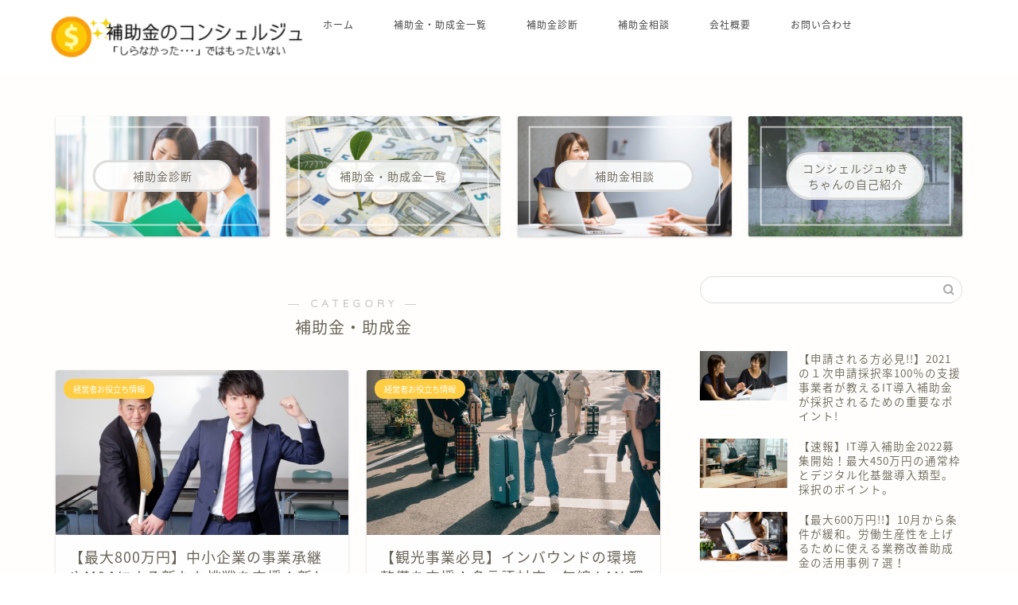

--- FILE ---
content_type: text/html; charset=UTF-8
request_url: https://sakura-tt.net/category/%E8%A3%9C%E5%8A%A9%E9%87%91%E3%83%BB%E5%8A%A9%E6%88%90%E9%87%91/
body_size: 17575
content:
<!DOCTYPE html>
<html lang="ja">
<head prefix="og: http://ogp.me/ns# fb: http://ogp.me/ns/fb# article: http://ogp.me/ns/article#">
<meta charset="utf-8">
<meta http-equiv="X-UA-Compatible" content="IE=edge">
<meta name="viewport" content="width=device-width, initial-scale=1">
<!-- ここからOGP -->
<meta property="og:type" content="blog">
<meta property="og:title" content="補助金・助成金｜補助金のコンシェルジュ">
<meta property="og:url" content="https://sakura-tt.net/category/%e8%a3%9c%e5%8a%a9%e9%87%91%e3%83%bb%e5%8a%a9%e6%88%90%e9%87%91/">
<meta property="og:description" content="補助金・助成金">
<meta property="og:image" content="https://sakura-tt.net/wp-content/uploads/2023/07/FireShot-Capture-066-補助金コンシェルジュゆきちゃん@hojo.yuki-Instagram-www.instagram.com_.png">
<meta property="og:site_name" content="補助金のコンシェルジュ">
<meta property="fb:admins" content="">
<meta name="twitter:card" content="summary">
<!-- ここまでOGP --> 

<meta name="description" itemprop="description" content="補助金・助成金" >
<link rel="canonical" href="https://sakura-tt.net/category/%e8%a3%9c%e5%8a%a9%e9%87%91%e3%83%bb%e5%8a%a9%e6%88%90%e9%87%91/">
<title>補助金・助成金 - 補助金のコンシェルジュ</title>
	<style>img:is([sizes="auto" i], [sizes^="auto," i]) { contain-intrinsic-size: 3000px 1500px }</style>
	
		<!-- All in One SEO 4.9.0 - aioseo.com -->
	<meta name="robots" content="max-image-preview:large" />
	<link rel="canonical" href="https://sakura-tt.net/category/%e8%a3%9c%e5%8a%a9%e9%87%91%e3%83%bb%e5%8a%a9%e6%88%90%e9%87%91/" />
	<link rel="next" href="https://sakura-tt.net/category/%E8%A3%9C%E5%8A%A9%E9%87%91%E3%83%BB%E5%8A%A9%E6%88%90%E9%87%91/page/2/" />
	<meta name="generator" content="All in One SEO (AIOSEO) 4.9.0" />
		<script type="application/ld+json" class="aioseo-schema">
			{"@context":"https:\/\/schema.org","@graph":[{"@type":"BreadcrumbList","@id":"https:\/\/sakura-tt.net\/category\/%E8%A3%9C%E5%8A%A9%E9%87%91%E3%83%BB%E5%8A%A9%E6%88%90%E9%87%91\/#breadcrumblist","itemListElement":[{"@type":"ListItem","@id":"https:\/\/sakura-tt.net#listItem","position":1,"name":"\u30db\u30fc\u30e0","item":"https:\/\/sakura-tt.net","nextItem":{"@type":"ListItem","@id":"https:\/\/sakura-tt.net\/category\/%e8%a3%9c%e5%8a%a9%e9%87%91%e3%83%bb%e5%8a%a9%e6%88%90%e9%87%91\/#listItem","name":"\u88dc\u52a9\u91d1\u30fb\u52a9\u6210\u91d1"}},{"@type":"ListItem","@id":"https:\/\/sakura-tt.net\/category\/%e8%a3%9c%e5%8a%a9%e9%87%91%e3%83%bb%e5%8a%a9%e6%88%90%e9%87%91\/#listItem","position":2,"name":"\u88dc\u52a9\u91d1\u30fb\u52a9\u6210\u91d1","previousItem":{"@type":"ListItem","@id":"https:\/\/sakura-tt.net#listItem","name":"\u30db\u30fc\u30e0"}}]},{"@type":"CollectionPage","@id":"https:\/\/sakura-tt.net\/category\/%E8%A3%9C%E5%8A%A9%E9%87%91%E3%83%BB%E5%8A%A9%E6%88%90%E9%87%91\/#collectionpage","url":"https:\/\/sakura-tt.net\/category\/%E8%A3%9C%E5%8A%A9%E9%87%91%E3%83%BB%E5%8A%A9%E6%88%90%E9%87%91\/","name":"\u88dc\u52a9\u91d1\u30fb\u52a9\u6210\u91d1 - \u88dc\u52a9\u91d1\u306e\u30b3\u30f3\u30b7\u30a7\u30eb\u30b8\u30e5","inLanguage":"ja","isPartOf":{"@id":"https:\/\/sakura-tt.net\/#website"},"breadcrumb":{"@id":"https:\/\/sakura-tt.net\/category\/%E8%A3%9C%E5%8A%A9%E9%87%91%E3%83%BB%E5%8A%A9%E6%88%90%E9%87%91\/#breadcrumblist"}},{"@type":"Organization","@id":"https:\/\/sakura-tt.net\/#organization","name":"\u88dc\u52a9\u91d1\u306e\u30b3\u30f3\u30b7\u30a7\u30eb\u30b8\u30e5","description":"\u77e5\u3089\u306a\u304b\u3063\u305f\u3067\u306f\u3082\u3063\u305f\u3044\u306a\u3044\u3002\u88dc\u52a9\u91d1\u30fb\u52a9\u6210\u91d1\u306e\u6d3b\u7528\u60c5\u5831\u30b5\u30a4\u30c8\u3002","url":"https:\/\/sakura-tt.net\/","logo":{"@type":"ImageObject","url":"https:\/\/sakura-tt.net\/wp-content\/uploads\/2021\/08\/\u88dc\u52a9\u91d1\u30ed\u30b4.png","@id":"https:\/\/sakura-tt.net\/category\/%E8%A3%9C%E5%8A%A9%E9%87%91%E3%83%BB%E5%8A%A9%E6%88%90%E9%87%91\/#organizationLogo","width":600,"height":600},"image":{"@id":"https:\/\/sakura-tt.net\/category\/%E8%A3%9C%E5%8A%A9%E9%87%91%E3%83%BB%E5%8A%A9%E6%88%90%E9%87%91\/#organizationLogo"}},{"@type":"WebSite","@id":"https:\/\/sakura-tt.net\/#website","url":"https:\/\/sakura-tt.net\/","name":"\u88dc\u52a9\u91d1\u306e\u30b3\u30f3\u30b7\u30a7\u30eb\u30b8\u30e5","description":"\u77e5\u3089\u306a\u304b\u3063\u305f\u3067\u306f\u3082\u3063\u305f\u3044\u306a\u3044\u3002\u88dc\u52a9\u91d1\u30fb\u52a9\u6210\u91d1\u306e\u6d3b\u7528\u60c5\u5831\u30b5\u30a4\u30c8\u3002","inLanguage":"ja","publisher":{"@id":"https:\/\/sakura-tt.net\/#organization"}}]}
		</script>
		<!-- All in One SEO -->

<link rel='dns-prefetch' href='//webfonts.xserver.jp' />
<link rel='dns-prefetch' href='//ajax.googleapis.com' />
<link rel='dns-prefetch' href='//cdnjs.cloudflare.com' />
<link rel='dns-prefetch' href='//use.fontawesome.com' />
<link rel="alternate" type="application/rss+xml" title="補助金のコンシェルジュ &raquo; フィード" href="https://sakura-tt.net/feed/" />
<link rel="alternate" type="application/rss+xml" title="補助金のコンシェルジュ &raquo; コメントフィード" href="https://sakura-tt.net/comments/feed/" />
<link rel="alternate" type="application/rss+xml" title="補助金のコンシェルジュ &raquo; 補助金・助成金 カテゴリーのフィード" href="https://sakura-tt.net/category/%e8%a3%9c%e5%8a%a9%e9%87%91%e3%83%bb%e5%8a%a9%e6%88%90%e9%87%91/feed/" />
<script type="text/javascript">
/* <![CDATA[ */
window._wpemojiSettings = {"baseUrl":"https:\/\/s.w.org\/images\/core\/emoji\/16.0.1\/72x72\/","ext":".png","svgUrl":"https:\/\/s.w.org\/images\/core\/emoji\/16.0.1\/svg\/","svgExt":".svg","source":{"concatemoji":"https:\/\/sakura-tt.net\/wp-includes\/js\/wp-emoji-release.min.js?ver=6.8.3"}};
/*! This file is auto-generated */
!function(s,n){var o,i,e;function c(e){try{var t={supportTests:e,timestamp:(new Date).valueOf()};sessionStorage.setItem(o,JSON.stringify(t))}catch(e){}}function p(e,t,n){e.clearRect(0,0,e.canvas.width,e.canvas.height),e.fillText(t,0,0);var t=new Uint32Array(e.getImageData(0,0,e.canvas.width,e.canvas.height).data),a=(e.clearRect(0,0,e.canvas.width,e.canvas.height),e.fillText(n,0,0),new Uint32Array(e.getImageData(0,0,e.canvas.width,e.canvas.height).data));return t.every(function(e,t){return e===a[t]})}function u(e,t){e.clearRect(0,0,e.canvas.width,e.canvas.height),e.fillText(t,0,0);for(var n=e.getImageData(16,16,1,1),a=0;a<n.data.length;a++)if(0!==n.data[a])return!1;return!0}function f(e,t,n,a){switch(t){case"flag":return n(e,"\ud83c\udff3\ufe0f\u200d\u26a7\ufe0f","\ud83c\udff3\ufe0f\u200b\u26a7\ufe0f")?!1:!n(e,"\ud83c\udde8\ud83c\uddf6","\ud83c\udde8\u200b\ud83c\uddf6")&&!n(e,"\ud83c\udff4\udb40\udc67\udb40\udc62\udb40\udc65\udb40\udc6e\udb40\udc67\udb40\udc7f","\ud83c\udff4\u200b\udb40\udc67\u200b\udb40\udc62\u200b\udb40\udc65\u200b\udb40\udc6e\u200b\udb40\udc67\u200b\udb40\udc7f");case"emoji":return!a(e,"\ud83e\udedf")}return!1}function g(e,t,n,a){var r="undefined"!=typeof WorkerGlobalScope&&self instanceof WorkerGlobalScope?new OffscreenCanvas(300,150):s.createElement("canvas"),o=r.getContext("2d",{willReadFrequently:!0}),i=(o.textBaseline="top",o.font="600 32px Arial",{});return e.forEach(function(e){i[e]=t(o,e,n,a)}),i}function t(e){var t=s.createElement("script");t.src=e,t.defer=!0,s.head.appendChild(t)}"undefined"!=typeof Promise&&(o="wpEmojiSettingsSupports",i=["flag","emoji"],n.supports={everything:!0,everythingExceptFlag:!0},e=new Promise(function(e){s.addEventListener("DOMContentLoaded",e,{once:!0})}),new Promise(function(t){var n=function(){try{var e=JSON.parse(sessionStorage.getItem(o));if("object"==typeof e&&"number"==typeof e.timestamp&&(new Date).valueOf()<e.timestamp+604800&&"object"==typeof e.supportTests)return e.supportTests}catch(e){}return null}();if(!n){if("undefined"!=typeof Worker&&"undefined"!=typeof OffscreenCanvas&&"undefined"!=typeof URL&&URL.createObjectURL&&"undefined"!=typeof Blob)try{var e="postMessage("+g.toString()+"("+[JSON.stringify(i),f.toString(),p.toString(),u.toString()].join(",")+"));",a=new Blob([e],{type:"text/javascript"}),r=new Worker(URL.createObjectURL(a),{name:"wpTestEmojiSupports"});return void(r.onmessage=function(e){c(n=e.data),r.terminate(),t(n)})}catch(e){}c(n=g(i,f,p,u))}t(n)}).then(function(e){for(var t in e)n.supports[t]=e[t],n.supports.everything=n.supports.everything&&n.supports[t],"flag"!==t&&(n.supports.everythingExceptFlag=n.supports.everythingExceptFlag&&n.supports[t]);n.supports.everythingExceptFlag=n.supports.everythingExceptFlag&&!n.supports.flag,n.DOMReady=!1,n.readyCallback=function(){n.DOMReady=!0}}).then(function(){return e}).then(function(){var e;n.supports.everything||(n.readyCallback(),(e=n.source||{}).concatemoji?t(e.concatemoji):e.wpemoji&&e.twemoji&&(t(e.twemoji),t(e.wpemoji)))}))}((window,document),window._wpemojiSettings);
/* ]]> */
</script>
<style id='wp-emoji-styles-inline-css' type='text/css'>

	img.wp-smiley, img.emoji {
		display: inline !important;
		border: none !important;
		box-shadow: none !important;
		height: 1em !important;
		width: 1em !important;
		margin: 0 0.07em !important;
		vertical-align: -0.1em !important;
		background: none !important;
		padding: 0 !important;
	}
</style>
<link rel='stylesheet' id='wp-block-library-css' href='https://sakura-tt.net/wp-includes/css/dist/block-library/style.min.css?ver=6.8.3' type='text/css' media='all' />
<style id='classic-theme-styles-inline-css' type='text/css'>
/*! This file is auto-generated */
.wp-block-button__link{color:#fff;background-color:#32373c;border-radius:9999px;box-shadow:none;text-decoration:none;padding:calc(.667em + 2px) calc(1.333em + 2px);font-size:1.125em}.wp-block-file__button{background:#32373c;color:#fff;text-decoration:none}
</style>
<link rel='stylesheet' id='aioseo/css/src/vue/standalone/blocks/table-of-contents/global.scss-css' href='https://sakura-tt.net/wp-content/plugins/all-in-one-seo-pack/dist/Lite/assets/css/table-of-contents/global.e90f6d47.css?ver=4.9.0' type='text/css' media='all' />
<link rel='stylesheet' id='liquid-block-speech-css' href='https://sakura-tt.net/wp-content/plugins/liquid-speech-balloon/css/block.css?ver=6.8.3' type='text/css' media='all' />
<style id='global-styles-inline-css' type='text/css'>
:root{--wp--preset--aspect-ratio--square: 1;--wp--preset--aspect-ratio--4-3: 4/3;--wp--preset--aspect-ratio--3-4: 3/4;--wp--preset--aspect-ratio--3-2: 3/2;--wp--preset--aspect-ratio--2-3: 2/3;--wp--preset--aspect-ratio--16-9: 16/9;--wp--preset--aspect-ratio--9-16: 9/16;--wp--preset--color--black: #000000;--wp--preset--color--cyan-bluish-gray: #abb8c3;--wp--preset--color--white: #ffffff;--wp--preset--color--pale-pink: #f78da7;--wp--preset--color--vivid-red: #cf2e2e;--wp--preset--color--luminous-vivid-orange: #ff6900;--wp--preset--color--luminous-vivid-amber: #fcb900;--wp--preset--color--light-green-cyan: #7bdcb5;--wp--preset--color--vivid-green-cyan: #00d084;--wp--preset--color--pale-cyan-blue: #8ed1fc;--wp--preset--color--vivid-cyan-blue: #0693e3;--wp--preset--color--vivid-purple: #9b51e0;--wp--preset--gradient--vivid-cyan-blue-to-vivid-purple: linear-gradient(135deg,rgba(6,147,227,1) 0%,rgb(155,81,224) 100%);--wp--preset--gradient--light-green-cyan-to-vivid-green-cyan: linear-gradient(135deg,rgb(122,220,180) 0%,rgb(0,208,130) 100%);--wp--preset--gradient--luminous-vivid-amber-to-luminous-vivid-orange: linear-gradient(135deg,rgba(252,185,0,1) 0%,rgba(255,105,0,1) 100%);--wp--preset--gradient--luminous-vivid-orange-to-vivid-red: linear-gradient(135deg,rgba(255,105,0,1) 0%,rgb(207,46,46) 100%);--wp--preset--gradient--very-light-gray-to-cyan-bluish-gray: linear-gradient(135deg,rgb(238,238,238) 0%,rgb(169,184,195) 100%);--wp--preset--gradient--cool-to-warm-spectrum: linear-gradient(135deg,rgb(74,234,220) 0%,rgb(151,120,209) 20%,rgb(207,42,186) 40%,rgb(238,44,130) 60%,rgb(251,105,98) 80%,rgb(254,248,76) 100%);--wp--preset--gradient--blush-light-purple: linear-gradient(135deg,rgb(255,206,236) 0%,rgb(152,150,240) 100%);--wp--preset--gradient--blush-bordeaux: linear-gradient(135deg,rgb(254,205,165) 0%,rgb(254,45,45) 50%,rgb(107,0,62) 100%);--wp--preset--gradient--luminous-dusk: linear-gradient(135deg,rgb(255,203,112) 0%,rgb(199,81,192) 50%,rgb(65,88,208) 100%);--wp--preset--gradient--pale-ocean: linear-gradient(135deg,rgb(255,245,203) 0%,rgb(182,227,212) 50%,rgb(51,167,181) 100%);--wp--preset--gradient--electric-grass: linear-gradient(135deg,rgb(202,248,128) 0%,rgb(113,206,126) 100%);--wp--preset--gradient--midnight: linear-gradient(135deg,rgb(2,3,129) 0%,rgb(40,116,252) 100%);--wp--preset--font-size--small: 13px;--wp--preset--font-size--medium: 20px;--wp--preset--font-size--large: 36px;--wp--preset--font-size--x-large: 42px;--wp--preset--spacing--20: 0.44rem;--wp--preset--spacing--30: 0.67rem;--wp--preset--spacing--40: 1rem;--wp--preset--spacing--50: 1.5rem;--wp--preset--spacing--60: 2.25rem;--wp--preset--spacing--70: 3.38rem;--wp--preset--spacing--80: 5.06rem;--wp--preset--shadow--natural: 6px 6px 9px rgba(0, 0, 0, 0.2);--wp--preset--shadow--deep: 12px 12px 50px rgba(0, 0, 0, 0.4);--wp--preset--shadow--sharp: 6px 6px 0px rgba(0, 0, 0, 0.2);--wp--preset--shadow--outlined: 6px 6px 0px -3px rgba(255, 255, 255, 1), 6px 6px rgba(0, 0, 0, 1);--wp--preset--shadow--crisp: 6px 6px 0px rgba(0, 0, 0, 1);}:where(.is-layout-flex){gap: 0.5em;}:where(.is-layout-grid){gap: 0.5em;}body .is-layout-flex{display: flex;}.is-layout-flex{flex-wrap: wrap;align-items: center;}.is-layout-flex > :is(*, div){margin: 0;}body .is-layout-grid{display: grid;}.is-layout-grid > :is(*, div){margin: 0;}:where(.wp-block-columns.is-layout-flex){gap: 2em;}:where(.wp-block-columns.is-layout-grid){gap: 2em;}:where(.wp-block-post-template.is-layout-flex){gap: 1.25em;}:where(.wp-block-post-template.is-layout-grid){gap: 1.25em;}.has-black-color{color: var(--wp--preset--color--black) !important;}.has-cyan-bluish-gray-color{color: var(--wp--preset--color--cyan-bluish-gray) !important;}.has-white-color{color: var(--wp--preset--color--white) !important;}.has-pale-pink-color{color: var(--wp--preset--color--pale-pink) !important;}.has-vivid-red-color{color: var(--wp--preset--color--vivid-red) !important;}.has-luminous-vivid-orange-color{color: var(--wp--preset--color--luminous-vivid-orange) !important;}.has-luminous-vivid-amber-color{color: var(--wp--preset--color--luminous-vivid-amber) !important;}.has-light-green-cyan-color{color: var(--wp--preset--color--light-green-cyan) !important;}.has-vivid-green-cyan-color{color: var(--wp--preset--color--vivid-green-cyan) !important;}.has-pale-cyan-blue-color{color: var(--wp--preset--color--pale-cyan-blue) !important;}.has-vivid-cyan-blue-color{color: var(--wp--preset--color--vivid-cyan-blue) !important;}.has-vivid-purple-color{color: var(--wp--preset--color--vivid-purple) !important;}.has-black-background-color{background-color: var(--wp--preset--color--black) !important;}.has-cyan-bluish-gray-background-color{background-color: var(--wp--preset--color--cyan-bluish-gray) !important;}.has-white-background-color{background-color: var(--wp--preset--color--white) !important;}.has-pale-pink-background-color{background-color: var(--wp--preset--color--pale-pink) !important;}.has-vivid-red-background-color{background-color: var(--wp--preset--color--vivid-red) !important;}.has-luminous-vivid-orange-background-color{background-color: var(--wp--preset--color--luminous-vivid-orange) !important;}.has-luminous-vivid-amber-background-color{background-color: var(--wp--preset--color--luminous-vivid-amber) !important;}.has-light-green-cyan-background-color{background-color: var(--wp--preset--color--light-green-cyan) !important;}.has-vivid-green-cyan-background-color{background-color: var(--wp--preset--color--vivid-green-cyan) !important;}.has-pale-cyan-blue-background-color{background-color: var(--wp--preset--color--pale-cyan-blue) !important;}.has-vivid-cyan-blue-background-color{background-color: var(--wp--preset--color--vivid-cyan-blue) !important;}.has-vivid-purple-background-color{background-color: var(--wp--preset--color--vivid-purple) !important;}.has-black-border-color{border-color: var(--wp--preset--color--black) !important;}.has-cyan-bluish-gray-border-color{border-color: var(--wp--preset--color--cyan-bluish-gray) !important;}.has-white-border-color{border-color: var(--wp--preset--color--white) !important;}.has-pale-pink-border-color{border-color: var(--wp--preset--color--pale-pink) !important;}.has-vivid-red-border-color{border-color: var(--wp--preset--color--vivid-red) !important;}.has-luminous-vivid-orange-border-color{border-color: var(--wp--preset--color--luminous-vivid-orange) !important;}.has-luminous-vivid-amber-border-color{border-color: var(--wp--preset--color--luminous-vivid-amber) !important;}.has-light-green-cyan-border-color{border-color: var(--wp--preset--color--light-green-cyan) !important;}.has-vivid-green-cyan-border-color{border-color: var(--wp--preset--color--vivid-green-cyan) !important;}.has-pale-cyan-blue-border-color{border-color: var(--wp--preset--color--pale-cyan-blue) !important;}.has-vivid-cyan-blue-border-color{border-color: var(--wp--preset--color--vivid-cyan-blue) !important;}.has-vivid-purple-border-color{border-color: var(--wp--preset--color--vivid-purple) !important;}.has-vivid-cyan-blue-to-vivid-purple-gradient-background{background: var(--wp--preset--gradient--vivid-cyan-blue-to-vivid-purple) !important;}.has-light-green-cyan-to-vivid-green-cyan-gradient-background{background: var(--wp--preset--gradient--light-green-cyan-to-vivid-green-cyan) !important;}.has-luminous-vivid-amber-to-luminous-vivid-orange-gradient-background{background: var(--wp--preset--gradient--luminous-vivid-amber-to-luminous-vivid-orange) !important;}.has-luminous-vivid-orange-to-vivid-red-gradient-background{background: var(--wp--preset--gradient--luminous-vivid-orange-to-vivid-red) !important;}.has-very-light-gray-to-cyan-bluish-gray-gradient-background{background: var(--wp--preset--gradient--very-light-gray-to-cyan-bluish-gray) !important;}.has-cool-to-warm-spectrum-gradient-background{background: var(--wp--preset--gradient--cool-to-warm-spectrum) !important;}.has-blush-light-purple-gradient-background{background: var(--wp--preset--gradient--blush-light-purple) !important;}.has-blush-bordeaux-gradient-background{background: var(--wp--preset--gradient--blush-bordeaux) !important;}.has-luminous-dusk-gradient-background{background: var(--wp--preset--gradient--luminous-dusk) !important;}.has-pale-ocean-gradient-background{background: var(--wp--preset--gradient--pale-ocean) !important;}.has-electric-grass-gradient-background{background: var(--wp--preset--gradient--electric-grass) !important;}.has-midnight-gradient-background{background: var(--wp--preset--gradient--midnight) !important;}.has-small-font-size{font-size: var(--wp--preset--font-size--small) !important;}.has-medium-font-size{font-size: var(--wp--preset--font-size--medium) !important;}.has-large-font-size{font-size: var(--wp--preset--font-size--large) !important;}.has-x-large-font-size{font-size: var(--wp--preset--font-size--x-large) !important;}
:where(.wp-block-post-template.is-layout-flex){gap: 1.25em;}:where(.wp-block-post-template.is-layout-grid){gap: 1.25em;}
:where(.wp-block-columns.is-layout-flex){gap: 2em;}:where(.wp-block-columns.is-layout-grid){gap: 2em;}
:root :where(.wp-block-pullquote){font-size: 1.5em;line-height: 1.6;}
</style>
<link rel='stylesheet' id='contact-form-7-css' href='https://sakura-tt.net/wp-content/plugins/contact-form-7/includes/css/styles.css?ver=6.1.3' type='text/css' media='all' />
<link rel='stylesheet' id='pz-linkcard-css-css' href='//sakura-tt.net/wp-content/uploads/pz-linkcard/style/style.min.css?ver=2.5.6.5.2' type='text/css' media='all' />
<link rel='stylesheet' id='theme-style-css' href='https://sakura-tt.net/wp-content/themes/jin/style.css?ver=6.8.3' type='text/css' media='all' />
<link rel='stylesheet' id='fontawesome-style-css' href='https://use.fontawesome.com/releases/v5.6.3/css/all.css?ver=6.8.3' type='text/css' media='all' />
<link rel='stylesheet' id='swiper-style-css' href='https://cdnjs.cloudflare.com/ajax/libs/Swiper/4.0.7/css/swiper.min.css?ver=6.8.3' type='text/css' media='all' />
<link rel='stylesheet' id='tablepress-default-css' href='https://sakura-tt.net/wp-content/plugins/tablepress/css/build/default.css?ver=3.2.5' type='text/css' media='all' />
<script type="text/javascript" src="https://ajax.googleapis.com/ajax/libs/jquery/1.12.4/jquery.min.js?ver=6.8.3" id="jquery-js"></script>
<script type="text/javascript" src="//webfonts.xserver.jp/js/xserverv3.js?fadein=0&amp;ver=2.0.8" id="typesquare_std-js"></script>
<link rel="https://api.w.org/" href="https://sakura-tt.net/wp-json/" /><link rel="alternate" title="JSON" type="application/json" href="https://sakura-tt.net/wp-json/wp/v2/categories/13" /><style type="text/css">.liquid-speech-balloon-00 .liquid-speech-balloon-avatar { background-image: url("https://sakura-tt.net/wp-content/uploads/2021/04/avatar1.png"); } .liquid-speech-balloon-01 .liquid-speech-balloon-avatar { background-image: url("https://sakura-tt.net/wp-content/uploads/2021/04/avatar2.png"); } .liquid-speech-balloon-00 .liquid-speech-balloon-avatar::after { content: "コンシェルジュ・ゆきちゃん"; } .liquid-speech-balloon-01 .liquid-speech-balloon-avatar::after { content: "社長"; } </style>
	<style type="text/css">
		#wrapper {
			background-color: #fffefc;
			background-image: url();
					}

		.related-entry-headline-text span:before,
		#comment-title span:before,
		#reply-title span:before {
			background-color: #4167c6;
			border-color: #4167c6 !important;
		}

		#breadcrumb:after,
		#page-top a {
			background-color: #60605a;
		}

		footer {
			background-color: #60605a;
		}

		.footer-inner a,
		#copyright,
		#copyright-center {
			border-color: #fff !important;
			color: #fff !important;
		}

		#footer-widget-area {
			border-color: #fff !important;
		}

		.page-top-footer a {
			color: #60605a !important;
		}

		#breadcrumb ul li,
		#breadcrumb ul li a {
			color: #60605a !important;
		}

		body,
		a,
		a:link,
		a:visited,
		.my-profile,
		.widgettitle,
		.tabBtn-mag label {
			color: #686357;
		}

		a:hover {
			color: #f9c534;
		}

		.widget_nav_menu ul>li>a:before,
		.widget_categories ul>li>a:before,
		.widget_pages ul>li>a:before,
		.widget_recent_entries ul>li>a:before,
		.widget_archive ul>li>a:before,
		.widget_archive form:after,
		.widget_categories form:after,
		.widget_nav_menu ul>li>ul.sub-menu>li>a:before,
		.widget_categories ul>li>.children>li>a:before,
		.widget_pages ul>li>.children>li>a:before,
		.widget_nav_menu ul>li>ul.sub-menu>li>ul.sub-menu li>a:before,
		.widget_categories ul>li>.children>li>.children li>a:before,
		.widget_pages ul>li>.children>li>.children li>a:before {
			color: #4167c6;
		}

		.widget_nav_menu ul .sub-menu .sub-menu li a:before {
			background-color: #686357 !important;
		}
		.d--labeling-act-border{
			border-color: rgba(104,99,87,0.18);
		}
		.c--labeling-act.d--labeling-act-solid{
			background-color: rgba(104,99,87,0.06);
		}
		.a--labeling-act{
			color: rgba(104,99,87,0.6);
		}
		.a--labeling-small-act span{
			background-color: rgba(104,99,87,0.21);
		}
		.c--labeling-act.d--labeling-act-strong{
			background-color: rgba(104,99,87,0.045);
		}
		.d--labeling-act-strong .a--labeling-act{
			color: rgba(104,99,87,0.75);
		}


		footer .footer-widget,
		footer .footer-widget a,
		footer .footer-widget ul li,
		.footer-widget.widget_nav_menu ul>li>a:before,
		.footer-widget.widget_categories ul>li>a:before,
		.footer-widget.widget_recent_entries ul>li>a:before,
		.footer-widget.widget_pages ul>li>a:before,
		.footer-widget.widget_archive ul>li>a:before,
		footer .widget_tag_cloud .tagcloud a:before {
			color: #fff !important;
			border-color: #fff !important;
		}

		footer .footer-widget .widgettitle {
			color: #fff !important;
			border-color: #ffcd44 !important;
		}

		footer .widget_nav_menu ul .children .children li a:before,
		footer .widget_categories ul .children .children li a:before,
		footer .widget_nav_menu ul .sub-menu .sub-menu li a:before {
			background-color: #fff !important;
		}

		#drawernav a:hover,
		.post-list-title,
		#prev-next p,
		#toc_container .toc_list li a {
			color: #686357 !important;
		}

		#header-box {
			background-color: #ffffff;
		}

		@media (min-width: 768px) {

			#header-box .header-box10-bg:before,
			#header-box .header-box11-bg:before {
				border-radius: 2px;
			}
		}

		@media (min-width: 768px) {
			.top-image-meta {
				margin-top: calc(0px - 30px);
			}
		}

		@media (min-width: 1200px) {
			.top-image-meta {
				margin-top: calc(0px);
			}
		}

		.pickup-contents:before {
			background-color: #ffffff !important;
		}

		.main-image-text {
			color: #686357;
		}

		.main-image-text-sub {
			color: #686357;
		}

		@media (min-width: 481px) {
			#site-info {
				padding-top: 18px !important;
				padding-bottom: 18px !important;
			}
		}

		#site-info span a {
			color: #212ad3 !important;
		}

		#headmenu .headsns .line a svg {
			fill: #ffffff !important;
		}

		#headmenu .headsns a,
		#headmenu {
			color: #ffffff !important;
			border-color: #ffffff !important;
		}

		.profile-follow .line-sns a svg {
			fill: #4167c6 !important;
		}

		.profile-follow .line-sns a:hover svg {
			fill: #ffcd44 !important;
		}

		.profile-follow a {
			color: #4167c6 !important;
			border-color: #4167c6 !important;
		}

		.profile-follow a:hover,
		#headmenu .headsns a:hover {
			color: #ffcd44 !important;
			border-color: #ffcd44 !important;
		}

		.search-box:hover {
			color: #ffcd44 !important;
			border-color: #ffcd44 !important;
		}

		#header #headmenu .headsns .line a:hover svg {
			fill: #ffcd44 !important;
		}

		.cps-icon-bar,
		#navtoggle:checked+.sp-menu-open .cps-icon-bar {
			background-color: #212ad3;
		}

		#nav-container {
			background-color: #4ca8bf;
		}

		.menu-box .menu-item svg {
			fill: #474747;
		}

		#drawernav ul.menu-box>li>a,
		#drawernav2 ul.menu-box>li>a,
		#drawernav3 ul.menu-box>li>a,
		#drawernav4 ul.menu-box>li>a,
		#drawernav5 ul.menu-box>li>a,
		#drawernav ul.menu-box>li.menu-item-has-children:after,
		#drawernav2 ul.menu-box>li.menu-item-has-children:after,
		#drawernav3 ul.menu-box>li.menu-item-has-children:after,
		#drawernav4 ul.menu-box>li.menu-item-has-children:after,
		#drawernav5 ul.menu-box>li.menu-item-has-children:after {
			color: #474747 !important;
		}

		#drawernav ul.menu-box li a,
		#drawernav2 ul.menu-box li a,
		#drawernav3 ul.menu-box li a,
		#drawernav4 ul.menu-box li a,
		#drawernav5 ul.menu-box li a {
			font-size: 12px !important;
		}

		#drawernav3 ul.menu-box>li {
			color: #686357 !important;
		}

		#drawernav4 .menu-box>.menu-item>a:after,
		#drawernav3 .menu-box>.menu-item>a:after,
		#drawernav .menu-box>.menu-item>a:after {
			background-color: #474747 !important;
		}

		#drawernav2 .menu-box>.menu-item:hover,
		#drawernav5 .menu-box>.menu-item:hover {
			border-top-color: #4167c6 !important;
		}

		.cps-info-bar a {
			background-color: #ffcd44 !important;
		}

		@media (min-width: 768px) {
			#main-contents-one .post-list-mag .post-list-item {
				width: 32%;
			}

			#main-contents-one .post-list-mag .post-list-item:not(:nth-child(3n)) {
				margin-right: 2%;
			}

			.tabBtn-mag {
				width: 85%;
				margin-bottom: 40px;
			}

			.tabBtn-mag label {
				padding: 10px 20px;
			}
		}

		@media (min-width: 768px) {

			#tab-1:checked~.tabBtn-mag li [for="tab-1"]:after,
			#tab-2:checked~.tabBtn-mag li [for="tab-2"]:after,
			#tab-3:checked~.tabBtn-mag li [for="tab-3"]:after,
			#tab-4:checked~.tabBtn-mag li [for="tab-4"]:after {
				border-top-color: #4167c6 !important;
			}

			.tabBtn-mag label {
				border-bottom-color: #4167c6 !important;
			}
		}

		#tab-1:checked~.tabBtn-mag li [for="tab-1"],
		#tab-2:checked~.tabBtn-mag li [for="tab-2"],
		#tab-3:checked~.tabBtn-mag li [for="tab-3"],
		#tab-4:checked~.tabBtn-mag li [for="tab-4"],
		#prev-next a.next:after,
		#prev-next a.prev:after,
		.more-cat-button a:hover span:before {
			background-color: #4167c6 !important;
		}


		.swiper-slide .post-list-cat,
		.post-list-mag .post-list-cat,
		.post-list-mag3col .post-list-cat,
		.post-list-mag-sp1col .post-list-cat,
		.swiper-pagination-bullet-active,
		.pickup-cat,
		.post-list .post-list-cat,
		#breadcrumb .bcHome a:hover span:before,
		.popular-item:nth-child(1) .pop-num,
		.popular-item:nth-child(2) .pop-num,
		.popular-item:nth-child(3) .pop-num {
			background-color: #ffcd44 !important;
		}

		.sidebar-btn a,
		.profile-sns-menu {
			background-color: #ffcd44 !important;
		}

		.sp-sns-menu a,
		.pickup-contents-box a:hover .pickup-title {
			border-color: #4167c6 !important;
			color: #4167c6 !important;
		}

		.pro-line svg {
			fill: #4167c6 !important;
		}

		.cps-post-cat a,
		.meta-cat,
		.popular-cat {
			background-color: #ffcd44 !important;
			border-color: #ffcd44 !important;
		}

		.tagicon,
		.tag-box a,
		#toc_container .toc_list>li,
		#toc_container .toc_title {
			color: #4167c6 !important;
		}

		.widget_tag_cloud a::before {
			color: #686357 !important;
		}

		.tag-box a,
		#toc_container:before {
			border-color: #4167c6 !important;
		}

		.cps-post-cat a:hover {
			color: #f9c534 !important;
		}

		.pagination li:not([class*="current"]) a:hover,
		.widget_tag_cloud a:hover {
			background-color: #4167c6 !important;
		}

		.pagination li:not([class*="current"]) a:hover {
			opacity: 0.5 !important;
		}

		.pagination li.current a {
			background-color: #4167c6 !important;
			border-color: #4167c6 !important;
		}

		.nextpage a:hover span {
			color: #4167c6 !important;
			border-color: #4167c6 !important;
		}

		.cta-content:before {
			background-color: #4696a3 !important;
		}

		.cta-text,
		.info-title {
			color: #fff !important;
		}

		#footer-widget-area.footer_style1 .widgettitle {
			border-color: #ffcd44 !important;
		}

		.sidebar_style1 .widgettitle,
		.sidebar_style5 .widgettitle {
			border-color: #4167c6 !important;
		}

		.sidebar_style2 .widgettitle,
		.sidebar_style4 .widgettitle,
		.sidebar_style6 .widgettitle,
		#home-bottom-widget .widgettitle,
		#home-top-widget .widgettitle,
		#post-bottom-widget .widgettitle,
		#post-top-widget .widgettitle {
			background-color: #4167c6 !important;
		}

		#home-bottom-widget .widget_search .search-box input[type="submit"],
		#home-top-widget .widget_search .search-box input[type="submit"],
		#post-bottom-widget .widget_search .search-box input[type="submit"],
		#post-top-widget .widget_search .search-box input[type="submit"] {
			background-color: #ffcd44 !important;
		}

		.tn-logo-size {
			font-size: 130% !important;
		}

		@media (min-width: 481px) {
			.tn-logo-size img {
				width: calc(130%*0.5) !important;
			}
		}

		@media (min-width: 768px) {
			.tn-logo-size img {
				width: calc(130%*2.2) !important;
			}
		}

		@media (min-width: 1200px) {
			.tn-logo-size img {
				width: 130% !important;
			}
		}

		.sp-logo-size {
			font-size: 120% !important;
		}

		.sp-logo-size img {
			width: 120% !important;
		}

		.cps-post-main ul>li:before,
		.cps-post-main ol>li:before {
			background-color: #ffcd44 !important;
		}

		.profile-card .profile-title {
			background-color: #4167c6 !important;
		}

		.profile-card {
			border-color: #4167c6 !important;
		}

		.cps-post-main a {
			color: #f9c534;
		}

		.cps-post-main .marker {
			background: -webkit-linear-gradient(transparent 60%, #fcecbf 0%);
			background: linear-gradient(transparent 60%, #fcecbf 0%);
		}

		.cps-post-main .marker2 {
			background: -webkit-linear-gradient(transparent 60%, #a6ede7 0%);
			background: linear-gradient(transparent 60%, #a6ede7 0%);
		}

		.cps-post-main .jic-sc {
			color: #e9546b;
		}


		.simple-box1 {
			border-color: #ffcd44 !important;
		}

		.simple-box2 {
			border-color: #f2bf7d !important;
		}

		.simple-box3 {
			border-color: #ffcd44 !important;
		}

		.simple-box4 {
			border-color: #7badd8 !important;
		}

		.simple-box4:before {
			background-color: #7badd8;
		}

		.simple-box5 {
			border-color: #e896c7 !important;
		}

		.simple-box5:before {
			background-color: #e896c7;
		}

		.simple-box6 {
			background-color: #fffdef !important;
		}

		.simple-box7 {
			border-color: #def1f9 !important;
		}

		.simple-box7:before {
			background-color: #def1f9 !important;
		}

		.simple-box8 {
			border-color: #96ddc1 !important;
		}

		.simple-box8:before {
			background-color: #96ddc1 !important;
		}

		.simple-box9:before {
			background-color: #e1c0e8 !important;
		}

		.simple-box9:after {
			border-color: #e1c0e8 #e1c0e8 #fffefc #fffefc !important;
		}

		.kaisetsu-box1:before,
		.kaisetsu-box1-title {
			background-color: #ffb49e !important;
		}

		.kaisetsu-box2 {
			border-color: #6396a3 !important;
		}

		.kaisetsu-box2-title {
			background-color: #6396a3 !important;
		}

		.kaisetsu-box4 {
			border-color: #ea91a9 !important;
		}

		.kaisetsu-box4-title {
			background-color: #ea91a9 !important;
		}

		.kaisetsu-box5:before {
			background-color: #57b3ba !important;
		}

		.kaisetsu-box5-title {
			background-color: #57b3ba !important;
		}

		.concept-box1 {
			border-color: #85db8f !important;
		}

		.concept-box1:after {
			background-color: #85db8f !important;
		}

		.concept-box1:before {
			content: "ポイント" !important;
			color: #85db8f !important;
		}

		.concept-box2 {
			border-color: #f7cf6a !important;
		}

		.concept-box2:after {
			background-color: #f7cf6a !important;
		}

		.concept-box2:before {
			content: "注意点" !important;
			color: #f7cf6a !important;
		}

		.concept-box3 {
			border-color: #86cee8 !important;
		}

		.concept-box3:after {
			background-color: #86cee8 !important;
		}

		.concept-box3:before {
			content: "良い例" !important;
			color: #86cee8 !important;
		}

		.concept-box4 {
			border-color: #ed8989 !important;
		}

		.concept-box4:after {
			background-color: #ed8989 !important;
		}

		.concept-box4:before {
			content: "悪い例" !important;
			color: #ed8989 !important;
		}

		.concept-box5 {
			border-color: #9e9e9e !important;
		}

		.concept-box5:after {
			background-color: #9e9e9e !important;
		}

		.concept-box5:before {
			content: "参考" !important;
			color: #9e9e9e !important;
		}

		.concept-box6 {
			border-color: #8eaced !important;
		}

		.concept-box6:after {
			background-color: #8eaced !important;
		}

		.concept-box6:before {
			content: "メモ" !important;
			color: #8eaced !important;
		}

		.innerlink-box1,
		.blog-card {
			border-color: #ffcd44 !important;
		}

		.innerlink-box1-title {
			background-color: #ffcd44 !important;
			border-color: #ffcd44 !important;
		}

		.innerlink-box1:before,
		.blog-card-hl-box {
			background-color: #ffcd44 !important;
		}

		.concept-box1:before,
		.concept-box2:before,
		.concept-box3:before,
		.concept-box4:before,
		.concept-box5:before,
		.concept-box6:before {
			background-color: #fffefc;
			background-image: url();
		}

		.concept-box1:after,
		.concept-box2:after,
		.concept-box3:after,
		.concept-box4:after,
		.concept-box5:after,
		.concept-box6:after {
			border-color: #fffefc;
			border-image: url() 27 23 / 50px 30px / 1rem round space0 / 5px 5px;
		}

		.jin-ac-box01-title::after {
			color: #4167c6;
		}

		.color-button01 a,
		.color-button01 a:hover,
		.color-button01:before {
			background-color: #4696a3 !important;
		}

		.top-image-btn-color a,
		.top-image-btn-color a:hover,
		.top-image-btn-color:before {
			background-color: #ffcd44 !important;
		}

		.color-button02 a,
		.color-button02 a:hover,
		.color-button02:before {
			background-color: #ffcd44 !important;
		}

		.color-button01-big a,
		.color-button01-big a:hover,
		.color-button01-big:before {
			background-color: #ffcd44 !important;
		}

		.color-button01-big a,
		.color-button01-big:before {
			border-radius: 5px !important;
		}

		.color-button01-big a {
			padding-top: 20px !important;
			padding-bottom: 20px !important;
		}

		.color-button02-big a,
		.color-button02-big a:hover,
		.color-button02-big:before {
			background-color: #79c3ce !important;
		}

		.color-button02-big a,
		.color-button02-big:before {
			border-radius: 40px !important;
		}

		.color-button02-big a {
			padding-top: 20px !important;
			padding-bottom: 20px !important;
		}

		.color-button01-big {
			width: 75% !important;
		}

		.color-button02-big {
			width: 75% !important;
		}

		.top-image-btn-color:before,
		.color-button01:before,
		.color-button02:before,
		.color-button01-big:before,
		.color-button02-big:before {
			bottom: -1px;
			left: -1px;
			width: 100%;
			height: 100%;
			border-radius: 6px;
			box-shadow: 0px 1px 5px 0px rgba(0, 0, 0, 0.25);
			-webkit-transition: all .4s;
			transition: all .4s;
		}

		.top-image-btn-color a:hover,
		.color-button01 a:hover,
		.color-button02 a:hover,
		.color-button01-big a:hover,
		.color-button02-big a:hover {
			-webkit-transform: translateY(2px);
			transform: translateY(2px);
			-webkit-filter: brightness(0.95);
			filter: brightness(0.95);
		}

		.top-image-btn-color:hover:before,
		.color-button01:hover:before,
		.color-button02:hover:before,
		.color-button01-big:hover:before,
		.color-button02-big:hover:before {
			-webkit-transform: translateY(2px);
			transform: translateY(2px);
			box-shadow: none !important;
		}

		.h2-style01 h2,
		.h2-style02 h2:before,
		.h2-style03 h2,
		.h2-style04 h2:before,
		.h2-style05 h2,
		.h2-style07 h2:before,
		.h2-style07 h2:after,
		.h3-style03 h3:before,
		.h3-style02 h3:before,
		.h3-style05 h3:before,
		.h3-style07 h3:before,
		.h2-style08 h2:after,
		.h2-style10 h2:before,
		.h2-style10 h2:after,
		.h3-style02 h3:after,
		.h4-style02 h4:before {
			background-color: #4167c6 !important;
		}

		.h3-style01 h3,
		.h3-style04 h3,
		.h3-style05 h3,
		.h3-style06 h3,
		.h4-style01 h4,
		.h2-style02 h2,
		.h2-style08 h2,
		.h2-style08 h2:before,
		.h2-style09 h2,
		.h4-style03 h4 {
			border-color: #4167c6 !important;
		}

		.h2-style05 h2:before {
			border-top-color: #4167c6 !important;
		}

		.h2-style06 h2:before,
		.sidebar_style3 .widgettitle:after {
			background-image: linear-gradient(-45deg,
					transparent 25%,
					#4167c6 25%,
					#4167c6 50%,
					transparent 50%,
					transparent 75%,
					#4167c6 75%,
					#4167c6);
		}

		.jin-h2-icons.h2-style02 h2 .jic:before,
		.jin-h2-icons.h2-style04 h2 .jic:before,
		.jin-h2-icons.h2-style06 h2 .jic:before,
		.jin-h2-icons.h2-style07 h2 .jic:before,
		.jin-h2-icons.h2-style08 h2 .jic:before,
		.jin-h2-icons.h2-style09 h2 .jic:before,
		.jin-h2-icons.h2-style10 h2 .jic:before,
		.jin-h3-icons.h3-style01 h3 .jic:before,
		.jin-h3-icons.h3-style02 h3 .jic:before,
		.jin-h3-icons.h3-style03 h3 .jic:before,
		.jin-h3-icons.h3-style04 h3 .jic:before,
		.jin-h3-icons.h3-style05 h3 .jic:before,
		.jin-h3-icons.h3-style06 h3 .jic:before,
		.jin-h3-icons.h3-style07 h3 .jic:before,
		.jin-h4-icons.h4-style01 h4 .jic:before,
		.jin-h4-icons.h4-style02 h4 .jic:before,
		.jin-h4-icons.h4-style03 h4 .jic:before,
		.jin-h4-icons.h4-style04 h4 .jic:before {
			color: #4167c6;
		}

		@media all and (-ms-high-contrast:none) {

			*::-ms-backdrop,
			.color-button01:before,
			.color-button02:before,
			.color-button01-big:before,
			.color-button02-big:before {
				background-color: #595857 !important;
			}
		}

		.jin-lp-h2 h2,
		.jin-lp-h2 h2 {
			background-color: transparent !important;
			border-color: transparent !important;
			color: #686357 !important;
		}

		.jincolumn-h3style2 {
			border-color: #4167c6 !important;
		}

		.jinlph2-style1 h2:first-letter {
			color: #4167c6 !important;
		}

		.jinlph2-style2 h2,
		.jinlph2-style3 h2 {
			border-color: #4167c6 !important;
		}

		.jin-photo-title .jin-fusen1-down,
		.jin-photo-title .jin-fusen1-even,
		.jin-photo-title .jin-fusen1-up {
			border-left-color: #4167c6;
		}

		.jin-photo-title .jin-fusen2,
		.jin-photo-title .jin-fusen3 {
			background-color: #4167c6;
		}

		.jin-photo-title .jin-fusen2:before,
		.jin-photo-title .jin-fusen3:before {
			border-top-color: #4167c6;
		}

		.has-huge-font-size {
			font-size: 42px !important;
		}

		.has-large-font-size {
			font-size: 36px !important;
		}

		.has-medium-font-size {
			font-size: 20px !important;
		}

		.has-normal-font-size {
			font-size: 16px !important;
		}

		.has-small-font-size {
			font-size: 13px !important;
		}
	</style>
<link rel="next" href="https://sakura-tt.net/category/%E8%A3%9C%E5%8A%A9%E9%87%91%E3%83%BB%E5%8A%A9%E6%88%90%E9%87%91/page/2/" />
	<style type="text/css">
		/*<!-- rtoc -->*/
		.rtoc-mokuji-content {
			background-color: #ffffff;
		}

		.rtoc-mokuji-content.frame1 {
			border: 1px solid #3f9cff;
		}

		.rtoc-mokuji-content #rtoc-mokuji-title {
			color: #555555;
		}

		.rtoc-mokuji-content .rtoc-mokuji li>a {
			color: #555555;
		}

		.rtoc-mokuji-content .mokuji_ul.level-1>.rtoc-item::before {
			background-color: #3f9cff !important;
		}

		.rtoc-mokuji-content .mokuji_ul.level-2>.rtoc-item::before {
			background-color: #3f9cff !important;
		}

		.rtoc-mokuji-content.frame2::before,
		.rtoc-mokuji-content.frame3,
		.rtoc-mokuji-content.frame4,
		.rtoc-mokuji-content.frame5 {
			border-color: #3f9cff !important;
		}

		.rtoc-mokuji-content.frame5::before,
		.rtoc-mokuji-content.frame5::after {
			background-color: #3f9cff;
		}

		.widget_block #rtoc-mokuji-widget-wrapper .rtoc-mokuji.level-1 .rtoc-item.rtoc-current:after,
		.widget #rtoc-mokuji-widget-wrapper .rtoc-mokuji.level-1 .rtoc-item.rtoc-current:after,
		#scrollad #rtoc-mokuji-widget-wrapper .rtoc-mokuji.level-1 .rtoc-item.rtoc-current:after,
		#sideBarTracking #rtoc-mokuji-widget-wrapper .rtoc-mokuji.level-1 .rtoc-item.rtoc-current:after {
			background-color: #3f9cff !important;
		}

		.cls-1,
		.cls-2 {
			stroke: #3f9cff;
		}

		.rtoc-mokuji-content .decimal_ol.level-2>.rtoc-item::before,
		.rtoc-mokuji-content .mokuji_ol.level-2>.rtoc-item::before,
		.rtoc-mokuji-content .decimal_ol.level-2>.rtoc-item::after,
		.rtoc-mokuji-content .decimal_ol.level-2>.rtoc-item::after {
			color: #3f9cff;
			background-color: #3f9cff;
		}

		.rtoc-mokuji-content .rtoc-mokuji.level-1>.rtoc-item::before {
			color: #3f9cff;
		}

		.rtoc-mokuji-content .decimal_ol>.rtoc-item::after {
			background-color: #3f9cff;
		}

		.rtoc-mokuji-content .decimal_ol>.rtoc-item::before {
			color: #3f9cff;
		}

		/*rtoc_return*/
		#rtoc_return a::before {
			background-image: url(https://sakura-tt.net/wp-content/plugins/rich-table-of-content/include/../img/rtoc_return.png);
		}

		#rtoc_return a {
			background-color:  !important;
		}

		/* アクセントポイント */
		.rtoc-mokuji-content .level-1>.rtoc-item #rtocAC.accent-point::after {
			background-color: #3f9cff;
		}

		.rtoc-mokuji-content .level-2>.rtoc-item #rtocAC.accent-point::after {
			background-color: #3f9cff;
		}
		.rtoc-mokuji-content.frame6,
		.rtoc-mokuji-content.frame7::before,
		.rtoc-mokuji-content.frame8::before {
			border-color: #3f9cff;
		}

		.rtoc-mokuji-content.frame6 #rtoc-mokuji-title,
		.rtoc-mokuji-content.frame7 #rtoc-mokuji-title::after {
			background-color: #3f9cff;
		}

		#rtoc-mokuji-wrapper.rtoc-mokuji-content.rtoc_h2_timeline .mokuji_ol.level-1>.rtoc-item::after,
		#rtoc-mokuji-wrapper.rtoc-mokuji-content.rtoc_h2_timeline .level-1.decimal_ol>.rtoc-item::after,
		#rtoc-mokuji-wrapper.rtoc-mokuji-content.rtoc_h3_timeline .mokuji_ol.level-2>.rtoc-item::after,
		#rtoc-mokuji-wrapper.rtoc-mokuji-content.rtoc_h3_timeline .mokuji_ol.level-2>.rtoc-item::after,
		.rtoc-mokuji-content.frame7 #rtoc-mokuji-title span::after {
			background-color: #3f9cff;
		}

		.widget #rtoc-mokuji-wrapper.rtoc-mokuji-content.frame6 #rtoc-mokuji-title {
			color: #555555;
			background-color: #ffffff;
		}
	</style>
				<style type="text/css">
				.rtoc-mokuji-content #rtoc-mokuji-title {
					color: #4167c6;
				}

				.rtoc-mokuji-content.frame2::before,
				.rtoc-mokuji-content.frame3,
				.rtoc-mokuji-content.frame4,
				.rtoc-mokuji-content.frame5 {
					border-color: #4167c6;
				}

				.rtoc-mokuji-content .decimal_ol>.rtoc-item::before,
				.rtoc-mokuji-content .decimal_ol.level-2>.rtoc-item::before,
				.rtoc-mokuji-content .mokuji_ol>.rtoc-item::before {
					color: #4167c6;
				}

				.rtoc-mokuji-content .decimal_ol>.rtoc-item::after,
				.rtoc-mokuji-content .decimal_ol>.rtoc-item::after,
				.rtoc-mokuji-content .mokuji_ul.level-1>.rtoc-item::before,
				.rtoc-mokuji-content .mokuji_ul.level-2>.rtoc-item::before {
					background-color: #4167c6 !important;
				}

							</style>
<link rel="icon" href="https://sakura-tt.net/wp-content/uploads/2021/08/cropped-補助金ロゴ-32x32.png" sizes="32x32" />
<link rel="icon" href="https://sakura-tt.net/wp-content/uploads/2021/08/cropped-補助金ロゴ-192x192.png" sizes="192x192" />
<link rel="apple-touch-icon" href="https://sakura-tt.net/wp-content/uploads/2021/08/cropped-補助金ロゴ-180x180.png" />
<meta name="msapplication-TileImage" content="https://sakura-tt.net/wp-content/uploads/2021/08/cropped-補助金ロゴ-270x270.png" />
		<style type="text/css" id="wp-custom-css">
			.proflink a{
	display:block;
	text-align:center;
	padding:7px 10px;
	background:#aaa;/*カラーは変更*/
	width:50%;
	margin:0 auto;
	margin-top:20px;
	border-radius:20px;
	border:3px double #fff;
	font-size:0.65rem;
	color:#fff;
}
.proflink a:hover{
		opacity:0.75;
}
		</style>
			
<!--カエレバCSS-->
<!--アプリーチCSS-->

<meta name="google-site-verification" content="PLO1xh-G60a7XwVWLCDKp1CA1c_a8FKevdUU_mi0YiA" />
</head>
<body data-rsssl=1 class="archive category category-13 wp-theme-jin metaslider-plugin" id="nts-style">
<div id="wrapper">

		
	<div id="scroll-content" class="animate">
	
		<!--ヘッダー-->

					<div id="header-box" class="tn_on header-box animate">
	<div id="header" class="header-type1 header animate">
		
		<div id="site-info" class="ef">
							<span class="tn-logo-size"><a href='https://sakura-tt.net/' title='補助金のコンシェルジュ' rel='home'><img src='https://sakura-tt.net/wp-content/uploads/2021/04/topロゴ.png' alt='補助金のコンシェルジュ'></a></span>
					</div>

				<!--グローバルナビゲーション layout3-->
		<div id="drawernav3" class="ef">
			<nav class="fixed-content ef"><ul class="menu-box"><li class="menu-item menu-item-type-custom menu-item-object-custom menu-item-home menu-item-120"><a href="https://sakura-tt.net">ホーム</a></li>
<li class="menu-item menu-item-type-custom menu-item-object-custom menu-item-home menu-item-122"><a href="https://sakura-tt.net">補助金・助成金一覧</a></li>
<li class="menu-item menu-item-type-post_type menu-item-object-page menu-item-127"><a href="https://sakura-tt.net/diagnosis/">補助金診断</a></li>
<li class="menu-item menu-item-type-post_type menu-item-object-page menu-item-126"><a href="https://sakura-tt.net/consultation/">補助金相談</a></li>
<li class="menu-item menu-item-type-post_type menu-item-object-page menu-item-has-children menu-item-162"><a href="https://sakura-tt.net/corporate/">会社概要</a>
<ul class="sub-menu">
	<li class="menu-item menu-item-type-post_type menu-item-object-page menu-item-683"><a href="https://sakura-tt.net/corporate/">会社概要</a></li>
	<li class="menu-item menu-item-type-post_type menu-item-object-page menu-item-682"><a href="https://sakura-tt.net/self-introduction/">コンシェルジュゆきちゃんの自己紹介</a></li>
</ul>
</li>
<li class="menu-item menu-item-type-post_type menu-item-object-page menu-item-156"><a href="https://sakura-tt.net/contact/">お問い合わせ</a></li>
</ul></nav>		</div>
		<!--グローバルナビゲーション layout3-->
		
	
				<div id="headmenu">
			<span class="headsns tn_sns_on">
									<span class="twitter"><a href="#"><i class="jic-type jin-ifont-twitter" aria-hidden="true"></i></a></span>
													<span class="facebook">
					<a href="#"><i class="jic-type jin-ifont-facebook" aria-hidden="true"></i></a>
					</span>
													
									<span class="line">
						<a href="#" target="_blank"><i class="jic-type jin-ifont-line" aria-hidden="true"></i></a>
					</span>
								
			</span>
			<span class="headsearch tn_search_on">
				<form class="search-box" role="search" method="get" id="searchform" action="https://sakura-tt.net/">
	<input type="search" placeholder="" class="text search-text" value="" name="s" id="s">
	<input type="submit" id="searchsubmit" value="&#xe931;">
</form>
			</span>
		</div>
		

	</div>
	
		
</div>

	

	
	<!--ヘッダー画像-->
													<!--ヘッダー画像-->

		
		<!--ヘッダー-->

		<div class="clearfix"></div>

			
													<div class="pickup-contents-box animate">
	<ul class="pickup-contents">
			<li>
							<a href="https://sakura-tt.net/diagnosis/" target="">
					<div class="pickup-image">
													<img src="https://sakura-tt.net/wp-content/uploads/2021/09/JINアイキャッチ画像_診断-640x360.png" alt="" width="269" height="151" />
																			<div class="pickup-title ef">補助金診断</div>
											</div>
				</a>
					</li>
			<li>
							<a href="https://sakura-tt.net/list/" target="">
					<div class="pickup-image">
													<img src="https://sakura-tt.net/wp-content/uploads/2021/04/JINアイキャッチ画像_補助金一覧-640x360.png" alt="" width="269" height="151" />
																			<div class="pickup-title ef">補助金・助成金一覧</div>
											</div>
				</a>
					</li>
			<li>
							<a href="https://sakura-tt.net/consultation/" target="">
					<div class="pickup-image">
													<img src="https://sakura-tt.net/wp-content/uploads/2021/09/JINアイキャッチ画像_相談-640x360.png" alt="" width="269" height="151" />
																			<div class="pickup-title ef">補助金相談</div>
											</div>
				</a>
					</li>
			<li>
							<a href="https://sakura-tt.net/self-introduction/" target="">
					<div class="pickup-image">
													<img src="https://sakura-tt.net/wp-content/uploads/2021/09/JINアイキャッチ画像_自己紹介-640x360.png" alt="" width="269" height="151" />
																			<div class="pickup-title ef">コンシェルジュゆきちゃんの自己紹介</div>
											</div>
				</a>
					</li>
		</ul>
</div>
							
		
	<div id="contents">
		
		<!--メインコンテンツ-->
							<main id="main-contents" class="main-contents article_style2 animate" itemscope itemtype="https://schema.org/Blog">
				<section class="cps-post-box hentry">
					<header class="archive-post-header">
						<span class="archive-title-sub ef">― CATEGORY ―</span>
						<h1 class="archive-title entry-title" itemprop="headline">補助金・助成金</h1>
						<div class="cps-post-meta vcard">
							<span class="writer fn" itemprop="author" itemscope itemtype="https://schema.org/Person"><span itemprop="name">Haruka</span></span>
							<span class="cps-post-date-box" style="display: none;">
										<span class="cps-post-date"><i class="jic jin-ifont-watch" aria-hidden="true"></i>&nbsp;<time class="entry-date date published" datetime="2023-07-30T10:00:44+09:00">2023年7月30日</time></span>
	<span class="timeslash"> /</span>
	<time class="entry-date date updated" datetime="2023-09-25T09:53:23+09:00"><span class="cps-post-date"><i class="jic jin-ifont-reload" aria-hidden="true"></i>&nbsp;2023年9月25日</span></time>
								</span>
						</div>
					</header>
				</section>

				<section class="entry-content archive-box">
					<div class="toppost-list-box-simple">

	<div class="post-list-mag">
				<article class="post-list-item" itemscope itemtype="https://schema.org/BlogPosting">
	<a class="post-list-link" rel="bookmark" href="https://sakura-tt.net/2023/07/30/business-succession/" itemprop='mainEntityOfPage'>
		<div class="post-list-inner">
			<div class="post-list-thumb" itemprop="image" itemscope itemtype="https://schema.org/ImageObject">
															<img src="https://sakura-tt.net/wp-content/uploads/2023/07/3073857_m-640x360.jpg" class="attachment-small_size size-small_size wp-post-image" alt="" width ="368" height ="207" decoding="async" fetchpriority="high" />						<meta itemprop="url" content="https://sakura-tt.net/wp-content/uploads/2023/07/3073857_m-640x360.jpg">
						<meta itemprop="width" content="640">
						<meta itemprop="height" content="360">
												</div>
			<div class="post-list-meta vcard">
								<span class="post-list-cat category-%e7%b5%8c%e5%96%b6%e8%80%85%e3%81%8a%e5%bd%b9%e7%ab%8b%e3%81%a1%e6%83%85%e5%a0%b1" style="background-color:!important;" itemprop="keywords">経営者お役立ち情報</span>
				
				<h2 class="post-list-title entry-title" itemprop="headline">【最大800万円】中小企業の事業承継やM&Aによる新たな挑戦を支援！新しい商品の開発やサービスなどに</h2>

									<span class="post-list-date date updated ef" itemprop="datePublished dateModified" datetime="2023-07-30" content="2023-07-30">2023年7月30日</span>
				
				<span class="writer fn" itemprop="author" itemscope itemtype="https://schema.org/Person"><span itemprop="name">Haruka</span></span>

				<div class="post-list-publisher" itemprop="publisher" itemscope itemtype="https://schema.org/Organization">
					<span itemprop="logo" itemscope itemtype="https://schema.org/ImageObject">
						<span itemprop="url">https://sakura-tt.net/wp-content/uploads/2021/04/topロゴ.png</span>
					</span>
					<span itemprop="name">補助金のコンシェルジュ</span>
				</div>
			</div>
		</div>
	</a>
</article>				<article class="post-list-item" itemscope itemtype="https://schema.org/BlogPosting">
	<a class="post-list-link" rel="bookmark" href="https://sakura-tt.net/2023/07/26/inbound-increased-consumption/" itemprop='mainEntityOfPage'>
		<div class="post-list-inner">
			<div class="post-list-thumb" itemprop="image" itemscope itemtype="https://schema.org/ImageObject">
															<img src="https://sakura-tt.net/wp-content/uploads/2023/06/sps_PAS04175_TP_V-640x360.webp" class="attachment-small_size size-small_size wp-post-image" alt="" width ="368" height ="207" decoding="async" />						<meta itemprop="url" content="https://sakura-tt.net/wp-content/uploads/2023/06/sps_PAS04175_TP_V-640x360.webp">
						<meta itemprop="width" content="640">
						<meta itemprop="height" content="360">
												</div>
			<div class="post-list-meta vcard">
								<span class="post-list-cat category-%e7%b5%8c%e5%96%b6%e8%80%85%e3%81%8a%e5%bd%b9%e7%ab%8b%e3%81%a1%e6%83%85%e5%a0%b1" style="background-color:!important;" itemprop="keywords">経営者お役立ち情報</span>
				
				<h2 class="post-list-title entry-title" itemprop="headline">【観光事業必見】インバウンドの環境整備を支援！多言語対応・無線 LAN 環境の整備などに使える補助金</h2>

									<span class="post-list-date date updated ef" itemprop="datePublished dateModified" datetime="2023-07-26" content="2023-07-26">2023年7月26日</span>
				
				<span class="writer fn" itemprop="author" itemscope itemtype="https://schema.org/Person"><span itemprop="name">嶋津だん</span></span>

				<div class="post-list-publisher" itemprop="publisher" itemscope itemtype="https://schema.org/Organization">
					<span itemprop="logo" itemscope itemtype="https://schema.org/ImageObject">
						<span itemprop="url">https://sakura-tt.net/wp-content/uploads/2021/04/topロゴ.png</span>
					</span>
					<span itemprop="name">補助金のコンシェルジュ</span>
				</div>
			</div>
		</div>
	</a>
</article>				<article class="post-list-item" itemscope itemtype="https://schema.org/BlogPosting">
	<a class="post-list-link" rel="bookmark" href="https://sakura-tt.net/2023/07/24/agedfree/" itemprop='mainEntityOfPage'>
		<div class="post-list-inner">
			<div class="post-list-thumb" itemprop="image" itemscope itemtype="https://schema.org/ImageObject">
															<img src="https://sakura-tt.net/wp-content/uploads/2023/07/25679646_m-640x360.jpg" class="attachment-small_size size-small_size wp-post-image" alt="" width ="368" height ="207" decoding="async" />						<meta itemprop="url" content="https://sakura-tt.net/wp-content/uploads/2023/07/25679646_m-640x360.jpg">
						<meta itemprop="width" content="640">
						<meta itemprop="height" content="360">
												</div>
			<div class="post-list-meta vcard">
								<span class="post-list-cat category-%e7%b5%8c%e5%96%b6%e8%80%85%e3%81%8a%e5%bd%b9%e7%ab%8b%e3%81%a1%e6%83%85%e5%a0%b1" style="background-color:!important;" itemprop="keywords">経営者お役立ち情報</span>
				
				<h2 class="post-list-title entry-title" itemprop="headline">【最大100万円】高年齢労働者の労働災害を防止しよう！段差解消や手すりの設置に使える補助金</h2>

									<span class="post-list-date date updated ef" itemprop="datePublished dateModified" datetime="2023-07-24" content="2023-07-24">2023年7月24日</span>
				
				<span class="writer fn" itemprop="author" itemscope itemtype="https://schema.org/Person"><span itemprop="name">Haruka</span></span>

				<div class="post-list-publisher" itemprop="publisher" itemscope itemtype="https://schema.org/Organization">
					<span itemprop="logo" itemscope itemtype="https://schema.org/ImageObject">
						<span itemprop="url">https://sakura-tt.net/wp-content/uploads/2021/04/topロゴ.png</span>
					</span>
					<span itemprop="name">補助金のコンシェルジュ</span>
				</div>
			</div>
		</div>
	</a>
</article>				<article class="post-list-item" itemscope itemtype="https://schema.org/BlogPosting">
	<a class="post-list-link" rel="bookmark" href="https://sakura-tt.net/2023/07/23/productivity_subcidy/" itemprop='mainEntityOfPage'>
		<div class="post-list-inner">
			<div class="post-list-thumb" itemprop="image" itemscope itemtype="https://schema.org/ImageObject">
															<img src="https://sakura-tt.net/wp-content/uploads/2023/06/ものづくり補助金アイキャッチ-640x360.png" class="attachment-small_size size-small_size wp-post-image" alt="" width ="368" height ="207" decoding="async" loading="lazy" />						<meta itemprop="url" content="https://sakura-tt.net/wp-content/uploads/2023/06/ものづくり補助金アイキャッチ-640x360.png">
						<meta itemprop="width" content="640">
						<meta itemprop="height" content="360">
												</div>
			<div class="post-list-meta vcard">
								<span class="post-list-cat category-%e7%b5%8c%e5%96%b6%e8%80%85%e3%81%8a%e5%bd%b9%e7%ab%8b%e3%81%a1%e6%83%85%e5%a0%b1" style="background-color:!important;" itemprop="keywords">経営者お役立ち情報</span>
				
				<h2 class="post-list-title entry-title" itemprop="headline">【1250万円】新商品やサービスの開発・生産性の向上に！ものづくり補助金「通常枠」</h2>

									<span class="post-list-date date updated ef" itemprop="datePublished dateModified" datetime="2023-07-23" content="2023-07-23">2023年7月23日</span>
				
				<span class="writer fn" itemprop="author" itemscope itemtype="https://schema.org/Person"><span itemprop="name">平山 佳奈</span></span>

				<div class="post-list-publisher" itemprop="publisher" itemscope itemtype="https://schema.org/Organization">
					<span itemprop="logo" itemscope itemtype="https://schema.org/ImageObject">
						<span itemprop="url">https://sakura-tt.net/wp-content/uploads/2021/04/topロゴ.png</span>
					</span>
					<span itemprop="name">補助金のコンシェルジュ</span>
				</div>
			</div>
		</div>
	</a>
</article>				<article class="post-list-item" itemscope itemtype="https://schema.org/BlogPosting">
	<a class="post-list-link" rel="bookmark" href="https://sakura-tt.net/2023/07/21/zigyoukeisyou-3/" itemprop='mainEntityOfPage'>
		<div class="post-list-inner">
			<div class="post-list-thumb" itemprop="image" itemscope itemtype="https://schema.org/ImageObject">
															<img src="https://sakura-tt.net/wp-content/uploads/2023/06/27-640x330.png" class="attachment-small_size size-small_size wp-post-image" alt="" width ="368" height ="207" decoding="async" loading="lazy" />						<meta itemprop="url" content="https://sakura-tt.net/wp-content/uploads/2023/06/27-640x330.png">
						<meta itemprop="width" content="640">
						<meta itemprop="height" content="360">
												</div>
			<div class="post-list-meta vcard">
								<span class="post-list-cat category-%e7%b5%8c%e5%96%b6%e8%80%85%e3%81%8a%e5%bd%b9%e7%ab%8b%e3%81%a1%e6%83%85%e5%a0%b1" style="background-color:!important;" itemprop="keywords">経営者お役立ち情報</span>
				
				<h2 class="post-list-title entry-title" itemprop="headline">【東京都】中小企業の事業継承を支援！専門家への委託で最大200万円もらえる助成金！</h2>

									<span class="post-list-date date updated ef" itemprop="datePublished dateModified" datetime="2023-07-21" content="2023-07-21">2023年7月21日</span>
				
				<span class="writer fn" itemprop="author" itemscope itemtype="https://schema.org/Person"><span itemprop="name">真菜矢崎</span></span>

				<div class="post-list-publisher" itemprop="publisher" itemscope itemtype="https://schema.org/Organization">
					<span itemprop="logo" itemscope itemtype="https://schema.org/ImageObject">
						<span itemprop="url">https://sakura-tt.net/wp-content/uploads/2021/04/topロゴ.png</span>
					</span>
					<span itemprop="name">補助金のコンシェルジュ</span>
				</div>
			</div>
		</div>
	</a>
</article>				<article class="post-list-item" itemscope itemtype="https://schema.org/BlogPosting">
	<a class="post-list-link" rel="bookmark" href="https://sakura-tt.net/2023/07/20/creating-a-comfortable-workplace/" itemprop='mainEntityOfPage'>
		<div class="post-list-inner">
			<div class="post-list-thumb" itemprop="image" itemscope itemtype="https://schema.org/ImageObject">
															<img src="https://sakura-tt.net/wp-content/uploads/2023/06/25767105_m-640x360.jpg" class="attachment-small_size size-small_size wp-post-image" alt="" width ="368" height ="207" decoding="async" loading="lazy" />						<meta itemprop="url" content="https://sakura-tt.net/wp-content/uploads/2023/06/25767105_m-640x360.jpg">
						<meta itemprop="width" content="640">
						<meta itemprop="height" content="360">
												</div>
			<div class="post-list-meta vcard">
								<span class="post-list-cat category-%e7%b5%8c%e5%96%b6%e8%80%85%e3%81%8a%e5%bd%b9%e7%ab%8b%e3%81%a1%e6%83%85%e5%a0%b1" style="background-color:!important;" itemprop="keywords">経営者お役立ち情報</span>
				
				<h2 class="post-list-title entry-title" itemprop="headline">【東京都】働くパパとママを応援！仕事と育児の両立支援に奨励金最大424万円！働くパパママ育業応援事業</h2>

									<span class="post-list-date date updated ef" itemprop="datePublished dateModified" datetime="2023-07-20" content="2023-07-20">2023年7月20日</span>
				
				<span class="writer fn" itemprop="author" itemscope itemtype="https://schema.org/Person"><span itemprop="name">Haruka</span></span>

				<div class="post-list-publisher" itemprop="publisher" itemscope itemtype="https://schema.org/Organization">
					<span itemprop="logo" itemscope itemtype="https://schema.org/ImageObject">
						<span itemprop="url">https://sakura-tt.net/wp-content/uploads/2021/04/topロゴ.png</span>
					</span>
					<span itemprop="name">補助金のコンシェルジュ</span>
				</div>
			</div>
		</div>
	</a>
</article>				<article class="post-list-item" itemscope itemtype="https://schema.org/BlogPosting">
	<a class="post-list-link" rel="bookmark" href="https://sakura-tt.net/2023/07/17/tokuteikyuusyokusya/" itemprop='mainEntityOfPage'>
		<div class="post-list-inner">
			<div class="post-list-thumb" itemprop="image" itemscope itemtype="https://schema.org/ImageObject">
															<img src="https://sakura-tt.net/wp-content/uploads/2023/06/補助金-7-640x330.png" class="attachment-small_size size-small_size wp-post-image" alt="" width ="368" height ="207" decoding="async" loading="lazy" />						<meta itemprop="url" content="https://sakura-tt.net/wp-content/uploads/2023/06/補助金-7-640x330.png">
						<meta itemprop="width" content="640">
						<meta itemprop="height" content="360">
												</div>
			<div class="post-list-meta vcard">
								<span class="post-list-cat category-%e7%b5%8c%e5%96%b6%e8%80%85%e3%81%8a%e5%bd%b9%e7%ab%8b%e3%81%a1%e6%83%85%e5%a0%b1" style="background-color:!important;" itemprop="keywords">経営者お役立ち情報</span>
				
				<h2 class="post-list-title entry-title" itemprop="headline">【人材不足解消】特定求職者の人材育成や職場定着への取り組みに最大360万円！成長分野の人材不足を解消しよう</h2>

									<span class="post-list-date date updated ef" itemprop="datePublished dateModified" datetime="2023-07-17" content="2023-07-17">2023年7月17日</span>
				
				<span class="writer fn" itemprop="author" itemscope itemtype="https://schema.org/Person"><span itemprop="name">真菜矢崎</span></span>

				<div class="post-list-publisher" itemprop="publisher" itemscope itemtype="https://schema.org/Organization">
					<span itemprop="logo" itemscope itemtype="https://schema.org/ImageObject">
						<span itemprop="url">https://sakura-tt.net/wp-content/uploads/2021/04/topロゴ.png</span>
					</span>
					<span itemprop="name">補助金のコンシェルジュ</span>
				</div>
			</div>
		</div>
	</a>
</article>				<article class="post-list-item" itemscope itemtype="https://schema.org/BlogPosting">
	<a class="post-list-link" rel="bookmark" href="https://sakura-tt.net/2023/07/15/uij/" itemprop='mainEntityOfPage'>
		<div class="post-list-inner">
			<div class="post-list-thumb" itemprop="image" itemscope itemtype="https://schema.org/ImageObject">
															<img src="https://sakura-tt.net/wp-content/themes/jin/img/noimg480.png" width="368" height="207" alt="no image" />
						<meta itemprop="url" content="https://sakura-tt.net/wp-content/themes/jin/img/noimg320.png">
						<meta itemprop="width" content="480">
						<meta itemprop="height" content="270">
												</div>
			<div class="post-list-meta vcard">
								<span class="post-list-cat category-%e7%b5%8c%e5%96%b6%e8%80%85%e3%81%8a%e5%bd%b9%e7%ab%8b%e3%81%a1%e6%83%85%e5%a0%b1" style="background-color:!important;" itemprop="keywords">経営者お役立ち情報</span>
				
				<h2 class="post-list-title entry-title" itemprop="headline">【最大100万円】東京圏からの移住者を中途採用で人材不足解消！中途採用等支援助成金「ＵＩＪターンコース」</h2>

									<span class="post-list-date date updated ef" itemprop="datePublished dateModified" datetime="2023-07-15" content="2023-07-15">2023年7月15日</span>
				
				<span class="writer fn" itemprop="author" itemscope itemtype="https://schema.org/Person"><span itemprop="name">平山 佳奈</span></span>

				<div class="post-list-publisher" itemprop="publisher" itemscope itemtype="https://schema.org/Organization">
					<span itemprop="logo" itemscope itemtype="https://schema.org/ImageObject">
						<span itemprop="url">https://sakura-tt.net/wp-content/uploads/2021/04/topロゴ.png</span>
					</span>
					<span itemprop="name">補助金のコンシェルジュ</span>
				</div>
			</div>
		</div>
	</a>
</article>				<article class="post-list-item" itemscope itemtype="https://schema.org/BlogPosting">
	<a class="post-list-link" rel="bookmark" href="https://sakura-tt.net/2023/07/14/fertility-treatment/" itemprop='mainEntityOfPage'>
		<div class="post-list-inner">
			<div class="post-list-thumb" itemprop="image" itemscope itemtype="https://schema.org/ImageObject">
															<img src="https://sakura-tt.net/wp-content/uploads/2023/07/26866660_m-640x360.jpg" class="attachment-small_size size-small_size wp-post-image" alt="" width ="368" height ="207" decoding="async" loading="lazy" />						<meta itemprop="url" content="https://sakura-tt.net/wp-content/uploads/2023/07/26866660_m-640x360.jpg">
						<meta itemprop="width" content="640">
						<meta itemprop="height" content="360">
												</div>
			<div class="post-list-meta vcard">
								<span class="post-list-cat category-%e7%b5%8c%e5%96%b6%e8%80%85%e3%81%8a%e5%bd%b9%e7%ab%8b%e3%81%a1%e6%83%85%e5%a0%b1" style="background-color:!important;" itemprop="keywords">経営者お役立ち情報</span>
				
				<h2 class="post-list-title entry-title" itemprop="headline">【東京都】従業員の不妊治療と仕事の両立などを支援！相談体制や休暇制度の整備に最大40万円</h2>

									<span class="post-list-date date updated ef" itemprop="datePublished dateModified" datetime="2023-07-14" content="2023-07-14">2023年7月14日</span>
				
				<span class="writer fn" itemprop="author" itemscope itemtype="https://schema.org/Person"><span itemprop="name">嶋津だん</span></span>

				<div class="post-list-publisher" itemprop="publisher" itemscope itemtype="https://schema.org/Organization">
					<span itemprop="logo" itemscope itemtype="https://schema.org/ImageObject">
						<span itemprop="url">https://sakura-tt.net/wp-content/uploads/2021/04/topロゴ.png</span>
					</span>
					<span itemprop="name">補助金のコンシェルジュ</span>
				</div>
			</div>
		</div>
	</a>
</article>				<article class="post-list-item" itemscope itemtype="https://schema.org/BlogPosting">
	<a class="post-list-link" rel="bookmark" href="https://sakura-tt.net/2023/07/14/telework-fixatio/" itemprop='mainEntityOfPage'>
		<div class="post-list-inner">
			<div class="post-list-thumb" itemprop="image" itemscope itemtype="https://schema.org/ImageObject">
															<img src="https://sakura-tt.net/wp-content/uploads/2023/06/補助金-4-640x330.png" class="attachment-small_size size-small_size wp-post-image" alt="" width ="368" height ="207" decoding="async" loading="lazy" />						<meta itemprop="url" content="https://sakura-tt.net/wp-content/uploads/2023/06/補助金-4-640x330.png">
						<meta itemprop="width" content="640">
						<meta itemprop="height" content="360">
												</div>
			<div class="post-list-meta vcard">
								<span class="post-list-cat category-%e7%b5%8c%e5%96%b6%e8%80%85%e3%81%8a%e5%bd%b9%e7%ab%8b%e3%81%a1%e6%83%85%e5%a0%b1" style="background-color:!important;" itemprop="keywords">経営者お役立ち情報</span>
				
				<h2 class="post-list-title entry-title" itemprop="headline">【東京都】テレワーク導入後の悩みを解消して定着させよう！最大100万円の助成金</h2>

									<span class="post-list-date date updated ef" itemprop="datePublished dateModified" datetime="2023-07-14" content="2023-07-14">2023年7月14日</span>
				
				<span class="writer fn" itemprop="author" itemscope itemtype="https://schema.org/Person"><span itemprop="name">真菜矢崎</span></span>

				<div class="post-list-publisher" itemprop="publisher" itemscope itemtype="https://schema.org/Organization">
					<span itemprop="logo" itemscope itemtype="https://schema.org/ImageObject">
						<span itemprop="url">https://sakura-tt.net/wp-content/uploads/2021/04/topロゴ.png</span>
					</span>
					<span itemprop="name">補助金のコンシェルジュ</span>
				</div>
			</div>
		</div>
	</a>
</article>				<article class="post-list-item" itemscope itemtype="https://schema.org/BlogPosting">
	<a class="post-list-link" rel="bookmark" href="https://sakura-tt.net/2023/07/13/exhibition-2/" itemprop='mainEntityOfPage'>
		<div class="post-list-inner">
			<div class="post-list-thumb" itemprop="image" itemscope itemtype="https://schema.org/ImageObject">
															<img src="https://sakura-tt.net/wp-content/uploads/2023/07/5-640x330.png" class="attachment-small_size size-small_size wp-post-image" alt="" width ="368" height ="207" decoding="async" loading="lazy" />						<meta itemprop="url" content="https://sakura-tt.net/wp-content/uploads/2023/07/5-640x330.png">
						<meta itemprop="width" content="640">
						<meta itemprop="height" content="360">
												</div>
			<div class="post-list-meta vcard">
								<span class="post-list-cat category-%e7%b5%8c%e5%96%b6%e8%80%85%e3%81%8a%e5%bd%b9%e7%ab%8b%e3%81%a1%e6%83%85%e5%a0%b1" style="background-color:!important;" itemprop="keywords">経営者お役立ち情報</span>
				
				<h2 class="post-list-title entry-title" itemprop="headline">【東京都】BtoBの展示会を支援！販路開拓で最大150万円もらえる「展示会出展助成事業」</h2>

									<span class="post-list-date date updated ef" itemprop="datePublished dateModified" datetime="2023-07-13" content="2023-07-13">2023年7月13日</span>
				
				<span class="writer fn" itemprop="author" itemscope itemtype="https://schema.org/Person"><span itemprop="name">真菜矢崎</span></span>

				<div class="post-list-publisher" itemprop="publisher" itemscope itemtype="https://schema.org/Organization">
					<span itemprop="logo" itemscope itemtype="https://schema.org/ImageObject">
						<span itemprop="url">https://sakura-tt.net/wp-content/uploads/2021/04/topロゴ.png</span>
					</span>
					<span itemprop="name">補助金のコンシェルジュ</span>
				</div>
			</div>
		</div>
	</a>
</article>				<article class="post-list-item" itemscope itemtype="https://schema.org/BlogPosting">
	<a class="post-list-link" rel="bookmark" href="https://sakura-tt.net/2023/07/10/kurumin/" itemprop='mainEntityOfPage'>
		<div class="post-list-inner">
			<div class="post-list-thumb" itemprop="image" itemscope itemtype="https://schema.org/ImageObject">
															<img src="https://sakura-tt.net/wp-content/uploads/2023/06/4329406_m-640x360.jpg" class="attachment-small_size size-small_size wp-post-image" alt="" width ="368" height ="207" decoding="async" loading="lazy" />						<meta itemprop="url" content="https://sakura-tt.net/wp-content/uploads/2023/06/4329406_m-640x360.jpg">
						<meta itemprop="width" content="640">
						<meta itemprop="height" content="360">
												</div>
			<div class="post-list-meta vcard">
								<span class="post-list-cat category-%e7%b5%8c%e5%96%b6%e8%80%85%e3%81%8a%e5%bd%b9%e7%ab%8b%e3%81%a1%e6%83%85%e5%a0%b1" style="background-color:!important;" itemprop="keywords">経営者お役立ち情報</span>
				
				<h2 class="post-list-title entry-title" itemprop="headline">【最大50万円】従業員の子育てを支援しよう！仕事と育児の両立に「くるみん助成金」</h2>

									<span class="post-list-date date updated ef" itemprop="datePublished dateModified" datetime="2023-07-10" content="2023-07-10">2023年7月10日</span>
				
				<span class="writer fn" itemprop="author" itemscope itemtype="https://schema.org/Person"><span itemprop="name">嶋津だん</span></span>

				<div class="post-list-publisher" itemprop="publisher" itemscope itemtype="https://schema.org/Organization">
					<span itemprop="logo" itemscope itemtype="https://schema.org/ImageObject">
						<span itemprop="url">https://sakura-tt.net/wp-content/uploads/2021/04/topロゴ.png</span>
					</span>
					<span itemprop="name">補助金のコンシェルジュ</span>
				</div>
			</div>
		</div>
	</a>
</article>		
		<section class="pager-top">
			<ul class="pagination ef" role="menubar" aria-label="Pagination"><li class="current"><a><span>1</span></a></li><li><a href="https://sakura-tt.net/category/%E8%A3%9C%E5%8A%A9%E9%87%91%E3%83%BB%E5%8A%A9%E6%88%90%E9%87%91/page/2/" class="inactive" ><span>2</span></a></li><li><a href="https://sakura-tt.net/category/%E8%A3%9C%E5%8A%A9%E9%87%91%E3%83%BB%E5%8A%A9%E6%88%90%E9%87%91/page/3/" class="inactive" ><span>3</span></a></li><li><a href="https://sakura-tt.net/category/%E8%A3%9C%E5%8A%A9%E9%87%91%E3%83%BB%E5%8A%A9%E6%88%90%E9%87%91/page/4/" class="inactive" ><span>4</span></a></li><li><a href="https://sakura-tt.net/category/%E8%A3%9C%E5%8A%A9%E9%87%91%E3%83%BB%E5%8A%A9%E6%88%90%E9%87%91/page/5/" class="inactive" ><span>5</span></a></li><li class="spancount"><span>...</span></li><li class="last"><a href="https://sakura-tt.net/category/%E8%A3%9C%E5%8A%A9%E9%87%91%E3%83%BB%E5%8A%A9%E6%88%90%E9%87%91/page/24/"><span>24</span></a></li></ul>		</section>
	</div>
</div>				</section>
				
															</main>
				<!--サイドバー-->
<div id="sidebar" class="sideber sidebar_style2 animate" role="complementary" itemscope itemtype="https://schema.org/WPSideBar">
		
	<div id="search-2" class="widget widget_search"><form class="search-box" role="search" method="get" id="searchform" action="https://sakura-tt.net/">
	<input type="search" placeholder="" class="text search-text" value="" name="s" id="s">
	<input type="submit" id="searchsubmit" value="&#xe931;">
</form>
</div><div id="widget-recommend-2" class="widget widget-recommend">		<div id="new-entry-box">
			<ul>
								     								<li class="new-entry-item">
						<a href="https://sakura-tt.net/2021/08/28/1-10/" rel="bookmark">
							<div class="new-entry" itemprop="image" itemscope itemtype="https://schema.org/ImageObject">
								<figure class="eyecatch">
																			<img src="https://sakura-tt.net/wp-content/uploads/2021/08/JINアイキャッチ画像_blog12-320x180.png" class="attachment-cps_thumbnails size-cps_thumbnails wp-post-image" alt="" width ="96" height ="54" decoding="async" loading="lazy" />										<meta itemprop="url" content="https://sakura-tt.net/wp-content/uploads/2021/08/JINアイキャッチ画像_blog12-640x360.png">
										<meta itemprop="width" content="640">
										<meta itemprop="height" content="360">
																	</figure>
							</div>
							<div class="new-entry-item-meta">
								<h3 class="new-entry-item-title" itemprop="headline">【申請される方必見!!】2021の１次申請採択率100％の支援事業者が教えるIT導入補助金が採択されるための重要なポイント!</h3>
							</div>
						</a>
					</li>
									<li class="new-entry-item">
						<a href="https://sakura-tt.net/2022/04/01/it-hojo2022/" rel="bookmark">
							<div class="new-entry" itemprop="image" itemscope itemtype="https://schema.org/ImageObject">
								<figure class="eyecatch">
																			<img src="https://sakura-tt.net/wp-content/uploads/2022/04/JINアイキャッチ画像_104-320x180.png" class="attachment-cps_thumbnails size-cps_thumbnails wp-post-image" alt="IT導入補助金2022" width ="96" height ="54" decoding="async" loading="lazy" />										<meta itemprop="url" content="https://sakura-tt.net/wp-content/uploads/2022/04/JINアイキャッチ画像_104-640x360.png">
										<meta itemprop="width" content="640">
										<meta itemprop="height" content="360">
																	</figure>
							</div>
							<div class="new-entry-item-meta">
								<h3 class="new-entry-item-title" itemprop="headline">【速報】IT導入補助金2022募集開始！最大450万円の通常枠とデジタル化基盤導入類型。採択のポイント。</h3>
							</div>
						</a>
					</li>
									<li class="new-entry-item">
						<a href="https://sakura-tt.net/2021/10/29/wageincrease_subsidy/" rel="bookmark">
							<div class="new-entry" itemprop="image" itemscope itemtype="https://schema.org/ImageObject">
								<figure class="eyecatch">
																			<img src="https://sakura-tt.net/wp-content/uploads/2021/10/JINアイキャッチ画像_22-320x180.png" class="attachment-cps_thumbnails size-cps_thumbnails wp-post-image" alt="" width ="96" height ="54" decoding="async" loading="lazy" />										<meta itemprop="url" content="https://sakura-tt.net/wp-content/uploads/2021/10/JINアイキャッチ画像_22-640x360.png">
										<meta itemprop="width" content="640">
										<meta itemprop="height" content="360">
																	</figure>
							</div>
							<div class="new-entry-item-meta">
								<h3 class="new-entry-item-title" itemprop="headline">【最大600万円!!】10月から条件が緩和。労働生産性を上げるために使える業務改善助成金の活用事例７選！</h3>
							</div>
						</a>
					</li>
									<li class="new-entry-item">
						<a href="https://sakura-tt.net/2021/10/05/subsidy_adopted/" rel="bookmark">
							<div class="new-entry" itemprop="image" itemscope itemtype="https://schema.org/ImageObject">
								<figure class="eyecatch">
																			<img src="https://sakura-tt.net/wp-content/uploads/2021/10/JINアイキャッチ画像_21-320x180.png" class="attachment-cps_thumbnails size-cps_thumbnails wp-post-image" alt="事業再構築補助金_飲食_キッチンカー" width ="96" height ="54" decoding="async" loading="lazy" />										<meta itemprop="url" content="https://sakura-tt.net/wp-content/uploads/2021/10/JINアイキャッチ画像_21-640x360.png">
										<meta itemprop="width" content="640">
										<meta itemprop="height" content="360">
																	</figure>
							</div>
							<div class="new-entry-item-meta">
								<h3 class="new-entry-item-title" itemprop="headline">【採択結果】事業再構築補助金２次の採択結果発表。５割近い採択率と採択事例を紹介</h3>
							</div>
						</a>
					</li>
									<li class="new-entry-item">
						<a href="https://sakura-tt.net/2021/10/12/subsidy/" rel="bookmark">
							<div class="new-entry" itemprop="image" itemscope itemtype="https://schema.org/ImageObject">
								<figure class="eyecatch">
																			<img src="https://sakura-tt.net/wp-content/uploads/2021/10/補助金・助成金５選-320x180.png" class="attachment-cps_thumbnails size-cps_thumbnails wp-post-image" alt="" width ="96" height ="54" decoding="async" loading="lazy" />										<meta itemprop="url" content="https://sakura-tt.net/wp-content/uploads/2021/10/補助金・助成金５選-640x360.png">
										<meta itemprop="width" content="640">
										<meta itemprop="height" content="360">
																	</figure>
							</div>
							<div class="new-entry-item-meta">
								<h3 class="new-entry-item-title" itemprop="headline">【最新版2021年10月】経営者必見。これだけは確認しておこう。本当に役立つ補助金・助成金５選！！</h3>
							</div>
						</a>
					</li>
											</ul>
		</div>
				</div>
		<div id="recent-posts-2" class="widget widget_recent_entries">
		<div class="widgettitle ef">最近の投稿</div>
		<ul>
											<li>
					<a href="https://sakura-tt.net/2023/07/30/business-succession/">【最大800万円】中小企業の事業承継やM&#038;Aによる新たな挑戦を支援！新しい商品の開発やサービスなどに</a>
									</li>
											<li>
					<a href="https://sakura-tt.net/2023/07/26/inbound-increased-consumption/">【観光事業必見】インバウンドの環境整備を支援！多言語対応・無線 LAN 環境の整備などに使える補助金</a>
									</li>
											<li>
					<a href="https://sakura-tt.net/2023/07/24/agedfree/">【最大100万円】高年齢労働者の労働災害を防止しよう！段差解消や手すりの設置に使える補助金</a>
									</li>
											<li>
					<a href="https://sakura-tt.net/2023/07/23/productivity_subcidy/">【1250万円】新商品やサービスの開発・生産性の向上に！ものづくり補助金「通常枠」</a>
									</li>
											<li>
					<a href="https://sakura-tt.net/2023/07/21/zigyoukeisyou-3/">【東京都】中小企業の事業継承を支援！専門家への委託で最大200万円もらえる助成金！</a>
									</li>
					</ul>

		</div><div id="archives-2" class="widget widget_archive"><div class="widgettitle ef">アーカイブ</div>
			<ul>
					<li><a href='https://sakura-tt.net/2023/07/'>2023年7月</a></li>
	<li><a href='https://sakura-tt.net/2023/06/'>2023年6月</a></li>
	<li><a href='https://sakura-tt.net/2023/05/'>2023年5月</a></li>
	<li><a href='https://sakura-tt.net/2023/04/'>2023年4月</a></li>
	<li><a href='https://sakura-tt.net/2023/03/'>2023年3月</a></li>
	<li><a href='https://sakura-tt.net/2023/02/'>2023年2月</a></li>
	<li><a href='https://sakura-tt.net/2023/01/'>2023年1月</a></li>
	<li><a href='https://sakura-tt.net/2022/12/'>2022年12月</a></li>
	<li><a href='https://sakura-tt.net/2022/11/'>2022年11月</a></li>
	<li><a href='https://sakura-tt.net/2022/10/'>2022年10月</a></li>
	<li><a href='https://sakura-tt.net/2022/09/'>2022年9月</a></li>
	<li><a href='https://sakura-tt.net/2022/08/'>2022年8月</a></li>
	<li><a href='https://sakura-tt.net/2022/07/'>2022年7月</a></li>
	<li><a href='https://sakura-tt.net/2022/06/'>2022年6月</a></li>
	<li><a href='https://sakura-tt.net/2022/05/'>2022年5月</a></li>
	<li><a href='https://sakura-tt.net/2022/04/'>2022年4月</a></li>
	<li><a href='https://sakura-tt.net/2022/03/'>2022年3月</a></li>
	<li><a href='https://sakura-tt.net/2022/02/'>2022年2月</a></li>
	<li><a href='https://sakura-tt.net/2022/01/'>2022年1月</a></li>
	<li><a href='https://sakura-tt.net/2021/12/'>2021年12月</a></li>
	<li><a href='https://sakura-tt.net/2021/11/'>2021年11月</a></li>
	<li><a href='https://sakura-tt.net/2021/10/'>2021年10月</a></li>
	<li><a href='https://sakura-tt.net/2021/09/'>2021年9月</a></li>
	<li><a href='https://sakura-tt.net/2021/08/'>2021年8月</a></li>
	<li><a href='https://sakura-tt.net/2021/07/'>2021年7月</a></li>
	<li><a href='https://sakura-tt.net/2021/06/'>2021年6月</a></li>
	<li><a href='https://sakura-tt.net/2021/05/'>2021年5月</a></li>
	<li><a href='https://sakura-tt.net/2021/04/'>2021年4月</a></li>
			</ul>

			</div><div id="categories-2" class="widget widget_categories"><div class="widgettitle ef">カテゴリー</div>
			<ul>
					<li class="cat-item cat-item-14"><a href="https://sakura-tt.net/category/%e3%81%be%e3%82%81%e7%9f%a5%e8%ad%98/">まめ知識</a>
</li>
	<li class="cat-item cat-item-16"><a href="https://sakura-tt.net/category/%e6%8e%a1%e6%8a%9e%e4%ba%8b%e4%be%8b/">採択事例</a>
</li>
	<li class="cat-item cat-item-1"><a href="https://sakura-tt.net/category/uncategorized/">未分類</a>
</li>
	<li class="cat-item cat-item-15"><a href="https://sakura-tt.net/category/%e7%b5%8c%e5%96%b6%e8%80%85%e3%81%8a%e5%bd%b9%e7%ab%8b%e3%81%a1%e6%83%85%e5%a0%b1/">経営者お役立ち情報</a>
</li>
	<li class="cat-item cat-item-13 current-cat"><a aria-current="page" href="https://sakura-tt.net/category/%e8%a3%9c%e5%8a%a9%e9%87%91%e3%83%bb%e5%8a%a9%e6%88%90%e9%87%91/">補助金・助成金</a>
</li>
			</ul>

			</div>	
			<div id="widget-tracking">
	<div id="widget-profile-3" class="widget widget-profile">		<div class="my-profile">
			<div class="myjob"></div>
			<div class="myname">コンシェルジュゆきちゃん</div>
			<div class="my-profile-thumb">		
				<a href="https://sakura-tt.net/2023/07/30/business-succession/"><img src="https://sakura-tt.net/wp-content/uploads/2021/09/JINアイキャッチ画像_自己紹介-150x150.png" alt="" width="110" height="110" /></a>
			</div>
			<div class="myintro"></div>
					</div>
		</div>	</div>
		</div>
	</div>
<div class="clearfix"></div>
	<!--フッター-->
				<!-- breadcrumb -->
<div id="breadcrumb" class="footer_type1">
	<ul itemscope itemtype="https://schema.org/BreadcrumbList">
		
		<div class="page-top-footer"><a class="totop"><i class="jic jin-ifont-arrowtop"></i></a></div>
		
		<li itemprop="itemListElement" itemscope itemtype="https://schema.org/ListItem">
			<a href="https://sakura-tt.net/" itemid="https://sakura-tt.net/" itemscope itemtype="https://schema.org/Thing" itemprop="item">
				<i class="jic jin-ifont-home space-i" aria-hidden="true"></i><span itemprop="name">HOME</span>
			</a>
			<meta itemprop="position" content="1">
		</li>
		
		<li itemprop="itemListElement" itemscope itemtype="https://schema.org/ListItem"><i class="jic jin-ifont-arrow space" aria-hidden="true"></i><a href="https://sakura-tt.net/category/%e8%a3%9c%e5%8a%a9%e9%87%91%e3%83%bb%e5%8a%a9%e6%88%90%e9%87%91/" itemid="https://sakura-tt.net/category/%e8%a3%9c%e5%8a%a9%e9%87%91%e3%83%bb%e5%8a%a9%e6%88%90%e9%87%91/" itemscope itemtype="https://schema.org/Thing" itemprop="item"><span itemprop="name">補助金・助成金</span></a><meta itemprop="position" content="2"></li>		
			</ul>
</div>
<!--breadcrumb-->				<footer role="contentinfo" itemscope itemtype="https://schema.org/WPFooter">
	
		<!--ここからフッターウィジェット-->
		
				
				
		
		<div class="clearfix"></div>
		
		<!--ここまでフッターウィジェット-->
	
					<div id="footer-box">
				<div class="footer-inner">
					<span id="copyright-center" itemprop="copyrightHolder"><i class="jic jin-ifont-copyright" aria-hidden="true"></i>2021–2025&nbsp;&nbsp;補助金のコンシェルジュ</span>
				</div>
			</div>
				<div class="clearfix"></div>
	</footer>
	
	
	
		
	</div><!--scroll-content-->

			
</div><!--wrapper-->

<script type="speculationrules">
{"prefetch":[{"source":"document","where":{"and":[{"href_matches":"\/*"},{"not":{"href_matches":["\/wp-*.php","\/wp-admin\/*","\/wp-content\/uploads\/*","\/wp-content\/*","\/wp-content\/plugins\/*","\/wp-content\/themes\/jin\/*","\/*\\?(.+)"]}},{"not":{"selector_matches":"a[rel~=\"nofollow\"]"}},{"not":{"selector_matches":".no-prefetch, .no-prefetch a"}}]},"eagerness":"conservative"}]}
</script>
<link rel='stylesheet' id='rtoc_style-css' href='https://sakura-tt.net/wp-content/plugins/rich-table-of-content/css/rtoc_style.css?ver=6.8.3' type='text/css' media='all' />
<script type="text/javascript" id="rtoc_js-js-extra">
/* <![CDATA[ */
var rtocScrollAnimation = {"rtocScrollAnimation":"on"};
var rtocBackButton = {"rtocBackButton":"on"};
var rtocBackDisplayPC = {"rtocBackDisplayPC":""};
var rtocOpenText = {"rtocOpenText":"OPEN"};
var rtocCloseText = {"rtocCloseText":"CLOSE"};
/* ]]> */
</script>
<script type="text/javascript" src="https://sakura-tt.net/wp-content/plugins/rich-table-of-content/js/rtoc_common.js?ver=6.8.3" id="rtoc_js-js"></script>
<script type="text/javascript" id="rtoc_js_return-js-extra">
/* <![CDATA[ */
var rtocButtonPosition = {"rtocButtonPosition":"left"};
var rtocVerticalPosition = {"rtocVerticalPosition":""};
var rtocBackText = {"rtocBackText":"\u76ee\u6b21\u3078"};
/* ]]> */
</script>
<script type="text/javascript" src="https://sakura-tt.net/wp-content/plugins/rich-table-of-content/js/rtoc_return.js?ver=6.8.3" id="rtoc_js_return-js"></script>
<script type="text/javascript" src="https://sakura-tt.net/wp-content/plugins/rich-table-of-content/js/rtoc_scroll.js?ver=6.8.3" id="rtoc_js_scroll-js"></script>
<script type="text/javascript" src="https://sakura-tt.net/wp-content/plugins/rich-table-of-content/js/rtoc_highlight.js?ver=6.8.3" id="rtoc_js_highlight-js"></script>
<script type="module"  src="https://sakura-tt.net/wp-content/plugins/all-in-one-seo-pack/dist/Lite/assets/table-of-contents.95d0dfce.js?ver=4.9.0" id="aioseo/js/src/vue/standalone/blocks/table-of-contents/frontend.js-js"></script>
<script type="text/javascript" src="https://sakura-tt.net/wp-includes/js/dist/hooks.min.js?ver=4d63a3d491d11ffd8ac6" id="wp-hooks-js"></script>
<script type="text/javascript" src="https://sakura-tt.net/wp-includes/js/dist/i18n.min.js?ver=5e580eb46a90c2b997e6" id="wp-i18n-js"></script>
<script type="text/javascript" id="wp-i18n-js-after">
/* <![CDATA[ */
wp.i18n.setLocaleData( { 'text direction\u0004ltr': [ 'ltr' ] } );
/* ]]> */
</script>
<script type="text/javascript" src="https://sakura-tt.net/wp-content/plugins/contact-form-7/includes/swv/js/index.js?ver=6.1.3" id="swv-js"></script>
<script type="text/javascript" id="contact-form-7-js-translations">
/* <![CDATA[ */
( function( domain, translations ) {
	var localeData = translations.locale_data[ domain ] || translations.locale_data.messages;
	localeData[""].domain = domain;
	wp.i18n.setLocaleData( localeData, domain );
} )( "contact-form-7", {"translation-revision-date":"2025-10-29 09:23:50+0000","generator":"GlotPress\/4.0.3","domain":"messages","locale_data":{"messages":{"":{"domain":"messages","plural-forms":"nplurals=1; plural=0;","lang":"ja_JP"},"This contact form is placed in the wrong place.":["\u3053\u306e\u30b3\u30f3\u30bf\u30af\u30c8\u30d5\u30a9\u30fc\u30e0\u306f\u9593\u9055\u3063\u305f\u4f4d\u7f6e\u306b\u7f6e\u304b\u308c\u3066\u3044\u307e\u3059\u3002"],"Error:":["\u30a8\u30e9\u30fc:"]}},"comment":{"reference":"includes\/js\/index.js"}} );
/* ]]> */
</script>
<script type="text/javascript" id="contact-form-7-js-before">
/* <![CDATA[ */
var wpcf7 = {
    "api": {
        "root": "https:\/\/sakura-tt.net\/wp-json\/",
        "namespace": "contact-form-7\/v1"
    }
};
/* ]]> */
</script>
<script type="text/javascript" src="https://sakura-tt.net/wp-content/plugins/contact-form-7/includes/js/index.js?ver=6.1.3" id="contact-form-7-js"></script>
<script type="text/javascript" src="https://sakura-tt.net/wp-content/themes/jin/js/common.js?ver=6.8.3" id="cps-common-js"></script>
<script type="text/javascript" src="https://sakura-tt.net/wp-content/themes/jin/js/jin_h_icons.js?ver=6.8.3" id="jin-h-icons-js"></script>
<script type="text/javascript" src="https://cdnjs.cloudflare.com/ajax/libs/Swiper/4.0.7/js/swiper.min.js?ver=6.8.3" id="cps-swiper-js"></script>
<script type="text/javascript" src="https://use.fontawesome.com/releases/v5.6.3/js/all.js?ver=6.8.3" id="fontowesome5-js"></script>
<script type="text/javascript" src="https://sakura-tt.net/wp-content/themes/jin/js/followwidget.js?ver=6.8.3" id="cps-followwidget-js"></script>

<script>
	var mySwiper = new Swiper ('.swiper-container', {
		// Optional parameters
		loop: true,
		slidesPerView: 5,
		spaceBetween: 15,
		autoplay: {
			delay: 2700,
		},
		// If we need pagination
		pagination: {
			el: '.swiper-pagination',
		},

		// Navigation arrows
		navigation: {
			nextEl: '.swiper-button-next',
			prevEl: '.swiper-button-prev',
		},

		// And if we need scrollbar
		scrollbar: {
			el: '.swiper-scrollbar',
		},
		breakpoints: {
              1024: {
				slidesPerView: 4,
				spaceBetween: 15,
			},
              767: {
				slidesPerView: 2,
				spaceBetween: 10,
				centeredSlides : true,
				autoplay: {
					delay: 4200,
				},
			}
        }
	});
	
	var mySwiper2 = new Swiper ('.swiper-container2', {
	// Optional parameters
		loop: true,
		slidesPerView: 3,
		spaceBetween: 17,
		centeredSlides : true,
		autoplay: {
			delay: 4000,
		},

		// If we need pagination
		pagination: {
			el: '.swiper-pagination',
		},

		// Navigation arrows
		navigation: {
			nextEl: '.swiper-button-next',
			prevEl: '.swiper-button-prev',
		},

		// And if we need scrollbar
		scrollbar: {
			el: '.swiper-scrollbar',
		},

		breakpoints: {
			767: {
				slidesPerView: 2,
				spaceBetween: 10,
				centeredSlides : true,
				autoplay: {
					delay: 4200,
				},
			}
		}
	});

</script>
<div id="page-top">
	<a class="totop"><i class="jic jin-ifont-arrowtop"></i></a>
</div>

</body>
</html>
<link href="https://fonts.googleapis.com/css?family=Quicksand" rel="stylesheet">
<link href="https://fonts.googleapis.com/earlyaccess/notosansjapanese.css" rel="stylesheet" />
